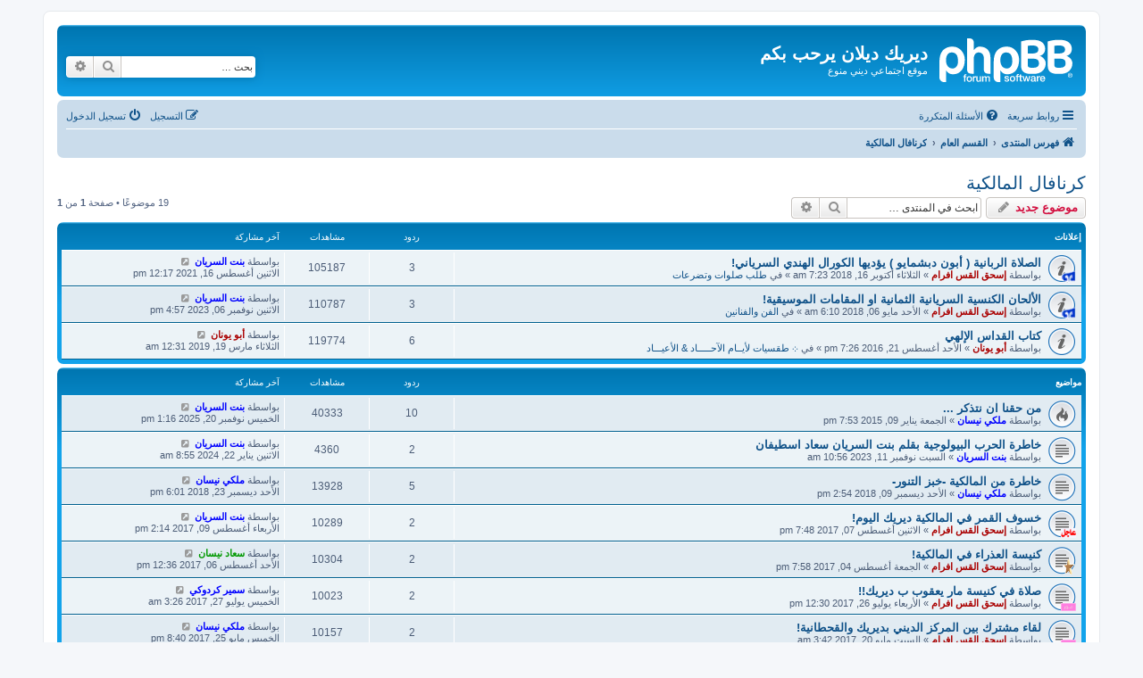

--- FILE ---
content_type: text/html; charset=UTF-8
request_url: https://www.malikyadilan.com/forum/viewforum.php?f=73&sid=b52f1ce1dda51c56d2a25af1d4adf01d
body_size: 93431
content:
<!DOCTYPE html>
<html dir="rtl" lang="ar">
<head>
<meta charset="utf-8" />
<meta http-equiv="X-UA-Compatible" content="IE=edge">
<meta name="viewport" content="width=device-width, initial-scale=1" />

<title>كرنافال المالكية - ديريك ديلان يرحب بكم</title>

	<link rel="alternate" type="application/atom+xml" title="التغذية - Feed - ديريك ديلان يرحب بكم" href="/forum/feed?sid=7d442e1e1bb562e8ba0d3f75e6eb0d66">	<link rel="alternate" type="application/atom+xml" title="التغذية - Feed - الأخبار - News" href="/forum/feed/news?sid=7d442e1e1bb562e8ba0d3f75e6eb0d66">	<link rel="alternate" type="application/atom+xml" title="التغذية - Feed - جميع المنتديات" href="/forum/feed/forums?sid=7d442e1e1bb562e8ba0d3f75e6eb0d66">	<link rel="alternate" type="application/atom+xml" title="التغذية - Feed - مواضيع جديدة" href="/forum/feed/topics?sid=7d442e1e1bb562e8ba0d3f75e6eb0d66">	<link rel="alternate" type="application/atom+xml" title="التغذية - Feed - مواضيع نشيطة" href="/forum/feed/topics_active?sid=7d442e1e1bb562e8ba0d3f75e6eb0d66">	<link rel="alternate" type="application/atom+xml" title="التغذية - Feed - منتدى - كرنافال المالكية" href="/forum/feed/forum/73?sid=7d442e1e1bb562e8ba0d3f75e6eb0d66">		
	<link rel="canonical" href="https://malikyadilan.com/forum/viewforum.php?f=73">

<!--
	phpBB style name: prosilver
	Based on style:   prosilver (this is the default phpBB3 style)
	Original author:  Tom Beddard ( http://www.subBlue.com/ )
	Modified by:
-->

<link href="./assets/css/font-awesome.min.css?assets_version=322" rel="stylesheet">
<link href="./styles/prosilver/theme/stylesheet.css?assets_version=322" rel="stylesheet">
<link href="./styles/prosilver/theme/ar/stylesheet.css?assets_version=322" rel="stylesheet">

	<link href="./styles/prosilver/theme/bidi.css?assets_version=322" rel="stylesheet">



<!--[if lte IE 9]>
	<link href="./styles/prosilver/theme/tweaks.css?assets_version=322" rel="stylesheet">
<![endif]-->


<link href="./ext/vse/abbc3/styles/all/theme/abbc3_common.min.css?assets_version=322" rel="stylesheet" media="screen">



</head>
<body id="phpbb" class="nojs notouch section-viewforum rtl ">


<div id="wrap" class="wrap">
	<a id="top" class="top-anchor" accesskey="t"></a>
	<div id="page-header">
		<div class="headerbar" role="banner">
					<div class="inner">

			<div id="site-description" class="site-description">
		<a id="logo" class="logo" href="./index.php?sid=7d442e1e1bb562e8ba0d3f75e6eb0d66" title="فهرس المنتدى">
					<span class="site_logo"></span>
				</a>
				<h1>ديريك ديلان يرحب بكم</h1>
				<p>موقع اجتماعي ديني منوع</p>
				<p class="skiplink"><a href="#start_here">تجاهل المحتويات</a></p>
			</div>

									<div id="search-box" class="search-box search-header" role="search">
				<form action="./search.php?sid=7d442e1e1bb562e8ba0d3f75e6eb0d66" method="get" id="search">
				<fieldset>
					<input name="keywords" id="keywords" type="search" maxlength="128" title="البحث عن الكلمات" class="inputbox search tiny" size="20" value="" placeholder="بحث …" />
					<button class="button button-search" type="submit" title="بحث">
						<i class="icon fa-search fa-fw" aria-hidden="true"></i><span class="sr-only">بحث</span>
					</button>
					<a href="./search.php?sid=7d442e1e1bb562e8ba0d3f75e6eb0d66" class="button button-search-end" title="بحث متقدم">
						<i class="icon fa-cog fa-fw" aria-hidden="true"></i><span class="sr-only">بحث متقدم</span>
					</a>
					<input type="hidden" name="sid" value="7d442e1e1bb562e8ba0d3f75e6eb0d66" />

				</fieldset>
				</form>
			</div>
						
			</div>
					</div>
				<div class="navbar" role="navigation">
	<div class="inner">

	<ul id="nav-main" class="nav-main linklist" role="menubar">

		<li id="quick-links" class="quick-links dropdown-container responsive-menu" data-skip-responsive="true">
			<a href="#" class="dropdown-trigger">
				<i class="icon fa-bars fa-fw" aria-hidden="true"></i><span>روابط سريعة</span>
			</a>
			<div class="dropdown">
				<div class="pointer"><div class="pointer-inner"></div></div>
				<ul class="dropdown-contents" role="menu">
					
											<li class="separator"></li>
																									<li>
								<a href="./search.php?search_id=unanswered&amp;sid=7d442e1e1bb562e8ba0d3f75e6eb0d66" role="menuitem">
									<i class="icon fa-file-o fa-fw icon-gray" aria-hidden="true"></i><span>مواضيع لم يُرد عليها</span>
								</a>
							</li>
							<li>
								<a href="./search.php?search_id=active_topics&amp;sid=7d442e1e1bb562e8ba0d3f75e6eb0d66" role="menuitem">
									<i class="icon fa-file-o fa-fw icon-blue" aria-hidden="true"></i><span>المواضيع النشطة</span>
								</a>
							</li>
							<li class="separator"></li>
							<li>
								<a href="./search.php?sid=7d442e1e1bb562e8ba0d3f75e6eb0d66" role="menuitem">
									<i class="icon fa-search fa-fw" aria-hidden="true"></i><span>بحث</span>
								</a>
							</li>
					
										<li class="separator"></li>

									</ul>
			</div>
		</li>

				<li data-skip-responsive="true">
			<a href="/forum/help/faq?sid=7d442e1e1bb562e8ba0d3f75e6eb0d66" rel="help" title="الأسئلة المتكررة" role="menuitem">
				<i class="icon fa-question-circle fa-fw" aria-hidden="true"></i><span>الأسئلة المتكررة</span>
			</a>
		</li>
						
			<li class="rightside"  data-skip-responsive="true">
			<a href="./ucp.php?mode=login&amp;redirect=viewforum.php%3Ff%3D73&amp;sid=7d442e1e1bb562e8ba0d3f75e6eb0d66" title="تسجيل الدخول" accesskey="x" role="menuitem">
				<i class="icon fa-power-off fa-fw" aria-hidden="true"></i><span>تسجيل الدخول</span>
			</a>
		</li>
					<li class="rightside" data-skip-responsive="true">
				<a href="./ucp.php?mode=register&amp;sid=7d442e1e1bb562e8ba0d3f75e6eb0d66" role="menuitem">
					<i class="icon fa-pencil-square-o  fa-fw" aria-hidden="true"></i><span>التسجيل</span>
				</a>
			</li>
						</ul>

	<ul id="nav-breadcrumbs" class="nav-breadcrumbs linklist navlinks" role="menubar">
				
		
		<li class="breadcrumbs" itemscope itemtype="https://schema.org/BreadcrumbList">

			
							<span class="crumb" itemtype="https://schema.org/ListItem" itemprop="itemListElement" itemscope><a itemprop="item" href="./index.php?sid=7d442e1e1bb562e8ba0d3f75e6eb0d66" accesskey="h" data-navbar-reference="index"><i class="icon fa-home fa-fw"></i><span itemprop="name">فهرس المنتدى</span></a><meta itemprop="position" content="1" /></span>

											
								<span class="crumb" itemtype="https://schema.org/ListItem" itemprop="itemListElement" itemscope data-forum-id="1"><a itemprop="item" href="./viewforum.php?f=1&amp;sid=7d442e1e1bb562e8ba0d3f75e6eb0d66"><span itemprop="name">القسم العام</span></a><meta itemprop="position" content="2" /></span>
															
								<span class="crumb" itemtype="https://schema.org/ListItem" itemprop="itemListElement" itemscope data-forum-id="73"><a itemprop="item" href="./viewforum.php?f=73&amp;sid=7d442e1e1bb562e8ba0d3f75e6eb0d66"><span itemprop="name">كرنافال المالكية</span></a><meta itemprop="position" content="3" /></span>
							
					</li>

		
					<li class="rightside responsive-search">
				<a href="./search.php?sid=7d442e1e1bb562e8ba0d3f75e6eb0d66" title="عرض خيارات البحث المتقدم" role="menuitem">
					<i class="icon fa-search fa-fw" aria-hidden="true"></i><span class="sr-only">بحث</span>
				</a>
			</li>
			</ul>

	</div>
</div>
	</div>

	
	<a id="start_here" class="anchor"></a>
	<div id="page-body" class="page-body" role="main">
		
		<h2 class="forum-title"><a href="./viewforum.php?f=73&amp;sid=7d442e1e1bb562e8ba0d3f75e6eb0d66">كرنافال المالكية</a></h2>



	<div class="action-bar bar-top">

				
		<a href="./posting.php?mode=post&amp;f=73&amp;sid=7d442e1e1bb562e8ba0d3f75e6eb0d66" class="button" title="إضافة موضوع جديد">
							<span>موضوع جديد</span> <i class="icon fa-pencil fa-fw" aria-hidden="true"></i>
					</a>
				
			<div class="search-box" role="search">
			<form method="get" id="forum-search" action="./search.php?sid=7d442e1e1bb562e8ba0d3f75e6eb0d66">
			<fieldset>
				<input class="inputbox search tiny" type="search" name="keywords" id="search_keywords" size="20" placeholder="ابحث في المنتدى …" />
				<button class="button button-search" type="submit" title="بحث">
					<i class="icon fa-search fa-fw" aria-hidden="true"></i><span class="sr-only">بحث</span>
				</button>
				<a href="./search.php?fid%5B%5D=73&amp;sid=7d442e1e1bb562e8ba0d3f75e6eb0d66" class="button button-search-end" title="بحث متقدم">
					<i class="icon fa-cog fa-fw" aria-hidden="true"></i><span class="sr-only">بحث متقدم</span>
				</a>
				<input type="hidden" name="fid[0]" value="73" />
<input type="hidden" name="sid" value="7d442e1e1bb562e8ba0d3f75e6eb0d66" />

			</fieldset>
			</form>
		</div>
	
	<div class="pagination">
				19 موضوعًا
					&bull; صفحة <strong>1</strong> من <strong>1</strong>
			</div>

	</div>




	
			<div class="forumbg announcement">
		<div class="inner">
		<ul class="topiclist">
			<li class="header">
				<dl class="row-item">
					<dt><div class="list-inner">إعلانات</div></dt>
					<dd class="posts">ردود</dd>
					<dd class="views">مشاهدات</dd>
					<dd class="lastpost"><span>آخر مشاركة</span></dd>
				</dl>
			</li>
		</ul>
		<ul class="topiclist topics">
	
				<li class="row bg1 global-announce">
						<dl class="row-item global_read">
				<dt style="background-image: url('./images/icons/misc/olafbeth.gif'); background-repeat: no-repeat;" title="لا يوجد مشاركات غير مقروءة">
										<div class="list-inner">
																		<a href="./viewtopic.php?t=26885&amp;sid=7d442e1e1bb562e8ba0d3f75e6eb0d66" class="topictitle">الصلاة الربانية ( أبون دبشمايو ) يؤديها الكورال الهندي السرياني!</a>																								<br />
						
												<div class="responsive-show" style="display: none;">
							آخر مشاركة بواسطة <a href="./memberlist.php?mode=viewprofile&amp;u=127&amp;sid=7d442e1e1bb562e8ba0d3f75e6eb0d66" style="color: #0000FF;" class="username-coloured">بنت السريان</a> &laquo; <a href="./viewtopic.php?p=80998&amp;sid=7d442e1e1bb562e8ba0d3f75e6eb0d66#p80998" title="اذهب إلى آخر مشاركة"><time datetime="2021-08-16T12:17:27+00:00">الاثنين أغسطس 16, 2021 12:17 pm</time></a>
							<br />مرسل في <a href="./viewforum.php?f=20&amp;sid=7d442e1e1bb562e8ba0d3f75e6eb0d66">طلب صلوات وتضرعات</a>						</div>
														<span class="responsive-show left-box" style="display: none;">ردود: <strong>3</strong></span>
													
						<div class="topic-poster responsive-hide left-box">
																												بواسطة <a href="./memberlist.php?mode=viewprofile&amp;u=55&amp;sid=7d442e1e1bb562e8ba0d3f75e6eb0d66" style="color: #AA0000;" class="username-coloured">إسحق القس افرام</a> &raquo; <time datetime="2018-10-16T07:23:45+00:00">الثلاثاء أكتوبر 16, 2018 7:23 am</time>
														 &raquo; في <a href="./viewforum.php?f=20&amp;sid=7d442e1e1bb562e8ba0d3f75e6eb0d66">طلب صلوات وتضرعات</a>						</div>

						
											</div>
				</dt>
				<dd class="posts">3 <dfn>ردود</dfn></dd>
				<dd class="views">105187 <dfn>مشاهدات</dfn></dd>
				<dd class="lastpost">
					<span><dfn>آخر مشاركة </dfn>بواسطة <a href="./memberlist.php?mode=viewprofile&amp;u=127&amp;sid=7d442e1e1bb562e8ba0d3f75e6eb0d66" style="color: #0000FF;" class="username-coloured">بنت السريان</a>													<a href="./viewtopic.php?p=80998&amp;sid=7d442e1e1bb562e8ba0d3f75e6eb0d66#p80998" title="اذهب إلى آخر مشاركة">
								<i class="icon fa-external-link-square fa-fw icon-lightgray icon-md" aria-hidden="true"></i><span class="sr-only"></span>
							</a>
												<br /><time datetime="2021-08-16T12:17:27+00:00">الاثنين أغسطس 16, 2021 12:17 pm</time>
					</span>
				</dd>
			</dl>
					</li>
		
	

	
	
				<li class="row bg2 global-announce">
						<dl class="row-item global_read">
				<dt style="background-image: url('./images/icons/misc/olafbeth.gif'); background-repeat: no-repeat;" title="لا يوجد مشاركات غير مقروءة">
										<div class="list-inner">
																		<a href="./viewtopic.php?t=25237&amp;sid=7d442e1e1bb562e8ba0d3f75e6eb0d66" class="topictitle">الألحان الكنسية السريانية الثمانية او المقامات الموسيقية!</a>																								<br />
						
												<div class="responsive-show" style="display: none;">
							آخر مشاركة بواسطة <a href="./memberlist.php?mode=viewprofile&amp;u=127&amp;sid=7d442e1e1bb562e8ba0d3f75e6eb0d66" style="color: #0000FF;" class="username-coloured">بنت السريان</a> &laquo; <a href="./viewtopic.php?p=97832&amp;sid=7d442e1e1bb562e8ba0d3f75e6eb0d66#p97832" title="اذهب إلى آخر مشاركة"><time datetime="2023-11-06T16:57:33+00:00">الاثنين نوفمبر 06, 2023 4:57 pm</time></a>
							<br />مرسل في <a href="./viewforum.php?f=53&amp;sid=7d442e1e1bb562e8ba0d3f75e6eb0d66">الفن والفنانين</a>						</div>
														<span class="responsive-show left-box" style="display: none;">ردود: <strong>3</strong></span>
													
						<div class="topic-poster responsive-hide left-box">
																												بواسطة <a href="./memberlist.php?mode=viewprofile&amp;u=55&amp;sid=7d442e1e1bb562e8ba0d3f75e6eb0d66" style="color: #AA0000;" class="username-coloured">إسحق القس افرام</a> &raquo; <time datetime="2018-05-06T06:10:32+00:00">الأحد مايو 06, 2018 6:10 am</time>
														 &raquo; في <a href="./viewforum.php?f=53&amp;sid=7d442e1e1bb562e8ba0d3f75e6eb0d66">الفن والفنانين</a>						</div>

						
											</div>
				</dt>
				<dd class="posts">3 <dfn>ردود</dfn></dd>
				<dd class="views">110787 <dfn>مشاهدات</dfn></dd>
				<dd class="lastpost">
					<span><dfn>آخر مشاركة </dfn>بواسطة <a href="./memberlist.php?mode=viewprofile&amp;u=127&amp;sid=7d442e1e1bb562e8ba0d3f75e6eb0d66" style="color: #0000FF;" class="username-coloured">بنت السريان</a>													<a href="./viewtopic.php?p=97832&amp;sid=7d442e1e1bb562e8ba0d3f75e6eb0d66#p97832" title="اذهب إلى آخر مشاركة">
								<i class="icon fa-external-link-square fa-fw icon-lightgray icon-md" aria-hidden="true"></i><span class="sr-only"></span>
							</a>
												<br /><time datetime="2023-11-06T16:57:33+00:00">الاثنين نوفمبر 06, 2023 4:57 pm</time>
					</span>
				</dd>
			</dl>
					</li>
		
	

	
	
				<li class="row bg1 global-announce">
						<dl class="row-item global_read">
				<dt title="لا يوجد مشاركات غير مقروءة">
										<div class="list-inner">
																		<a href="./viewtopic.php?t=18372&amp;sid=7d442e1e1bb562e8ba0d3f75e6eb0d66" class="topictitle">كتاب القداس الإلهي</a>																								<br />
						
												<div class="responsive-show" style="display: none;">
							آخر مشاركة بواسطة <a href="./memberlist.php?mode=viewprofile&amp;u=54&amp;sid=7d442e1e1bb562e8ba0d3f75e6eb0d66" style="color: #AA0000;" class="username-coloured">أبو يونان</a> &laquo; <a href="./viewtopic.php?p=65084&amp;sid=7d442e1e1bb562e8ba0d3f75e6eb0d66#p65084" title="اذهب إلى آخر مشاركة"><time datetime="2019-03-19T00:31:41+00:00">الثلاثاء مارس 19, 2019 12:31 am</time></a>
							<br />مرسل في <a href="./viewforum.php?f=85&amp;sid=7d442e1e1bb562e8ba0d3f75e6eb0d66">܀ طقسيات لأيــام الآحـــــاد &amp; الأعيـــاد</a>						</div>
														<span class="responsive-show left-box" style="display: none;">ردود: <strong>6</strong></span>
													
						<div class="topic-poster responsive-hide left-box">
																												بواسطة <a href="./memberlist.php?mode=viewprofile&amp;u=54&amp;sid=7d442e1e1bb562e8ba0d3f75e6eb0d66" style="color: #AA0000;" class="username-coloured">أبو يونان</a> &raquo; <time datetime="2016-08-21T19:26:55+00:00">الأحد أغسطس 21, 2016 7:26 pm</time>
														 &raquo; في <a href="./viewforum.php?f=85&amp;sid=7d442e1e1bb562e8ba0d3f75e6eb0d66">܀ طقسيات لأيــام الآحـــــاد &amp; الأعيـــاد</a>						</div>

						
											</div>
				</dt>
				<dd class="posts">6 <dfn>ردود</dfn></dd>
				<dd class="views">119774 <dfn>مشاهدات</dfn></dd>
				<dd class="lastpost">
					<span><dfn>آخر مشاركة </dfn>بواسطة <a href="./memberlist.php?mode=viewprofile&amp;u=54&amp;sid=7d442e1e1bb562e8ba0d3f75e6eb0d66" style="color: #AA0000;" class="username-coloured">أبو يونان</a>													<a href="./viewtopic.php?p=65084&amp;sid=7d442e1e1bb562e8ba0d3f75e6eb0d66#p65084" title="اذهب إلى آخر مشاركة">
								<i class="icon fa-external-link-square fa-fw icon-lightgray icon-md" aria-hidden="true"></i><span class="sr-only"></span>
							</a>
												<br /><time datetime="2019-03-19T00:31:41+00:00">الثلاثاء مارس 19, 2019 12:31 am</time>
					</span>
				</dd>
			</dl>
					</li>
		
	

			</ul>
		</div>
	</div>
	
			<div class="forumbg">
		<div class="inner">
		<ul class="topiclist">
			<li class="header">
				<dl class="row-item">
					<dt><div class="list-inner">مواضيع</div></dt>
					<dd class="posts">ردود</dd>
					<dd class="views">مشاهدات</dd>
					<dd class="lastpost"><span>آخر مشاركة</span></dd>
				</dl>
			</li>
		</ul>
		<ul class="topiclist topics">
	
				<li class="row bg2">
						<dl class="row-item topic_read_hot">
				<dt title="لا يوجد مشاركات غير مقروءة">
										<div class="list-inner">
																		<a href="./viewtopic.php?t=11436&amp;sid=7d442e1e1bb562e8ba0d3f75e6eb0d66" class="topictitle">من حقنا ان نتذكر ...</a>																								<br />
						
												<div class="responsive-show" style="display: none;">
							آخر مشاركة بواسطة <a href="./memberlist.php?mode=viewprofile&amp;u=127&amp;sid=7d442e1e1bb562e8ba0d3f75e6eb0d66" style="color: #0000FF;" class="username-coloured">بنت السريان</a> &laquo; <a href="./viewtopic.php?p=114921&amp;sid=7d442e1e1bb562e8ba0d3f75e6eb0d66#p114921" title="اذهب إلى آخر مشاركة"><time datetime="2025-11-20T13:16:17+00:00">الخميس نوفمبر 20, 2025 1:16 pm</time></a>
													</div>
														<span class="responsive-show left-box" style="display: none;">ردود: <strong>10</strong></span>
													
						<div class="topic-poster responsive-hide left-box">
																												بواسطة <a href="./memberlist.php?mode=viewprofile&amp;u=533&amp;sid=7d442e1e1bb562e8ba0d3f75e6eb0d66" style="color: #0000FF;" class="username-coloured">ملكي نيسان</a> &raquo; <time datetime="2015-01-09T19:53:28+00:00">الجمعة يناير 09, 2015 7:53 pm</time>
																				</div>

						
											</div>
				</dt>
				<dd class="posts">10 <dfn>ردود</dfn></dd>
				<dd class="views">40333 <dfn>مشاهدات</dfn></dd>
				<dd class="lastpost">
					<span><dfn>آخر مشاركة </dfn>بواسطة <a href="./memberlist.php?mode=viewprofile&amp;u=127&amp;sid=7d442e1e1bb562e8ba0d3f75e6eb0d66" style="color: #0000FF;" class="username-coloured">بنت السريان</a>													<a href="./viewtopic.php?p=114921&amp;sid=7d442e1e1bb562e8ba0d3f75e6eb0d66#p114921" title="اذهب إلى آخر مشاركة">
								<i class="icon fa-external-link-square fa-fw icon-lightgray icon-md" aria-hidden="true"></i><span class="sr-only"></span>
							</a>
												<br /><time datetime="2025-11-20T13:16:17+00:00">الخميس نوفمبر 20, 2025 1:16 pm</time>
					</span>
				</dd>
			</dl>
					</li>
		
	

	
	
				<li class="row bg1">
						<dl class="row-item topic_read">
				<dt title="لا يوجد مشاركات غير مقروءة">
										<div class="list-inner">
																		<a href="./viewtopic.php?t=52070&amp;sid=7d442e1e1bb562e8ba0d3f75e6eb0d66" class="topictitle">خاطرة الحرب البيولوجية بقلم بنت السريان سعاد اسطيفان</a>																								<br />
						
												<div class="responsive-show" style="display: none;">
							آخر مشاركة بواسطة <a href="./memberlist.php?mode=viewprofile&amp;u=127&amp;sid=7d442e1e1bb562e8ba0d3f75e6eb0d66" style="color: #0000FF;" class="username-coloured">بنت السريان</a> &laquo; <a href="./viewtopic.php?p=100394&amp;sid=7d442e1e1bb562e8ba0d3f75e6eb0d66#p100394" title="اذهب إلى آخر مشاركة"><time datetime="2024-01-22T08:55:38+00:00">الاثنين يناير 22, 2024 8:55 am</time></a>
													</div>
														<span class="responsive-show left-box" style="display: none;">ردود: <strong>2</strong></span>
													
						<div class="topic-poster responsive-hide left-box">
																												بواسطة <a href="./memberlist.php?mode=viewprofile&amp;u=127&amp;sid=7d442e1e1bb562e8ba0d3f75e6eb0d66" style="color: #0000FF;" class="username-coloured">بنت السريان</a> &raquo; <time datetime="2023-11-11T10:56:08+00:00">السبت نوفمبر 11, 2023 10:56 am</time>
																				</div>

						
											</div>
				</dt>
				<dd class="posts">2 <dfn>ردود</dfn></dd>
				<dd class="views">4360 <dfn>مشاهدات</dfn></dd>
				<dd class="lastpost">
					<span><dfn>آخر مشاركة </dfn>بواسطة <a href="./memberlist.php?mode=viewprofile&amp;u=127&amp;sid=7d442e1e1bb562e8ba0d3f75e6eb0d66" style="color: #0000FF;" class="username-coloured">بنت السريان</a>													<a href="./viewtopic.php?p=100394&amp;sid=7d442e1e1bb562e8ba0d3f75e6eb0d66#p100394" title="اذهب إلى آخر مشاركة">
								<i class="icon fa-external-link-square fa-fw icon-lightgray icon-md" aria-hidden="true"></i><span class="sr-only"></span>
							</a>
												<br /><time datetime="2024-01-22T08:55:38+00:00">الاثنين يناير 22, 2024 8:55 am</time>
					</span>
				</dd>
			</dl>
					</li>
		
	

	
	
				<li class="row bg2">
						<dl class="row-item topic_read">
				<dt title="لا يوجد مشاركات غير مقروءة">
										<div class="list-inner">
																		<a href="./viewtopic.php?t=27451&amp;sid=7d442e1e1bb562e8ba0d3f75e6eb0d66" class="topictitle">خاطرة من المالكية -خبز التنور-</a>																								<br />
						
												<div class="responsive-show" style="display: none;">
							آخر مشاركة بواسطة <a href="./memberlist.php?mode=viewprofile&amp;u=533&amp;sid=7d442e1e1bb562e8ba0d3f75e6eb0d66" style="color: #0000FF;" class="username-coloured">ملكي نيسان</a> &laquo; <a href="./viewtopic.php?p=63795&amp;sid=7d442e1e1bb562e8ba0d3f75e6eb0d66#p63795" title="اذهب إلى آخر مشاركة"><time datetime="2018-12-23T18:01:49+00:00">الأحد ديسمبر 23, 2018 6:01 pm</time></a>
													</div>
														<span class="responsive-show left-box" style="display: none;">ردود: <strong>5</strong></span>
													
						<div class="topic-poster responsive-hide left-box">
																												بواسطة <a href="./memberlist.php?mode=viewprofile&amp;u=533&amp;sid=7d442e1e1bb562e8ba0d3f75e6eb0d66" style="color: #0000FF;" class="username-coloured">ملكي نيسان</a> &raquo; <time datetime="2018-12-09T14:54:34+00:00">الأحد ديسمبر 09, 2018 2:54 pm</time>
																				</div>

						
											</div>
				</dt>
				<dd class="posts">5 <dfn>ردود</dfn></dd>
				<dd class="views">13928 <dfn>مشاهدات</dfn></dd>
				<dd class="lastpost">
					<span><dfn>آخر مشاركة </dfn>بواسطة <a href="./memberlist.php?mode=viewprofile&amp;u=533&amp;sid=7d442e1e1bb562e8ba0d3f75e6eb0d66" style="color: #0000FF;" class="username-coloured">ملكي نيسان</a>													<a href="./viewtopic.php?p=63795&amp;sid=7d442e1e1bb562e8ba0d3f75e6eb0d66#p63795" title="اذهب إلى آخر مشاركة">
								<i class="icon fa-external-link-square fa-fw icon-lightgray icon-md" aria-hidden="true"></i><span class="sr-only"></span>
							</a>
												<br /><time datetime="2018-12-23T18:01:49+00:00">الأحد ديسمبر 23, 2018 6:01 pm</time>
					</span>
				</dd>
			</dl>
					</li>
		
	

	
	
				<li class="row bg1">
						<dl class="row-item topic_read">
				<dt style="background-image: url('./images/icons/misc/icon46.gif'); background-repeat: no-repeat;" title="لا يوجد مشاركات غير مقروءة">
										<div class="list-inner">
																		<a href="./viewtopic.php?t=22435&amp;sid=7d442e1e1bb562e8ba0d3f75e6eb0d66" class="topictitle">خسوف القمر في المالكية ديريك اليوم!</a>																								<br />
						
												<div class="responsive-show" style="display: none;">
							آخر مشاركة بواسطة <a href="./memberlist.php?mode=viewprofile&amp;u=127&amp;sid=7d442e1e1bb562e8ba0d3f75e6eb0d66" style="color: #0000FF;" class="username-coloured">بنت السريان</a> &laquo; <a href="./viewtopic.php?p=55224&amp;sid=7d442e1e1bb562e8ba0d3f75e6eb0d66#p55224" title="اذهب إلى آخر مشاركة"><time datetime="2017-08-09T14:14:12+00:00">الأربعاء أغسطس 09, 2017 2:14 pm</time></a>
													</div>
														<span class="responsive-show left-box" style="display: none;">ردود: <strong>2</strong></span>
													
						<div class="topic-poster responsive-hide left-box">
																												بواسطة <a href="./memberlist.php?mode=viewprofile&amp;u=55&amp;sid=7d442e1e1bb562e8ba0d3f75e6eb0d66" style="color: #AA0000;" class="username-coloured">إسحق القس افرام</a> &raquo; <time datetime="2017-08-07T19:48:24+00:00">الاثنين أغسطس 07, 2017 7:48 pm</time>
																				</div>

						
											</div>
				</dt>
				<dd class="posts">2 <dfn>ردود</dfn></dd>
				<dd class="views">10289 <dfn>مشاهدات</dfn></dd>
				<dd class="lastpost">
					<span><dfn>آخر مشاركة </dfn>بواسطة <a href="./memberlist.php?mode=viewprofile&amp;u=127&amp;sid=7d442e1e1bb562e8ba0d3f75e6eb0d66" style="color: #0000FF;" class="username-coloured">بنت السريان</a>													<a href="./viewtopic.php?p=55224&amp;sid=7d442e1e1bb562e8ba0d3f75e6eb0d66#p55224" title="اذهب إلى آخر مشاركة">
								<i class="icon fa-external-link-square fa-fw icon-lightgray icon-md" aria-hidden="true"></i><span class="sr-only"></span>
							</a>
												<br /><time datetime="2017-08-09T14:14:12+00:00">الأربعاء أغسطس 09, 2017 2:14 pm</time>
					</span>
				</dd>
			</dl>
					</li>
		
	

	
	
				<li class="row bg2">
						<dl class="row-item topic_read">
				<dt style="background-image: url('./images/icons/misc/star1.gif'); background-repeat: no-repeat;" title="لا يوجد مشاركات غير مقروءة">
										<div class="list-inner">
																		<a href="./viewtopic.php?t=22402&amp;sid=7d442e1e1bb562e8ba0d3f75e6eb0d66" class="topictitle">كنيسة العذراء في المالكية!</a>																								<br />
						
												<div class="responsive-show" style="display: none;">
							آخر مشاركة بواسطة <a href="./memberlist.php?mode=viewprofile&amp;u=226&amp;sid=7d442e1e1bb562e8ba0d3f75e6eb0d66" style="color: #009900;" class="username-coloured">سعاد نيسان</a> &laquo; <a href="./viewtopic.php?p=55123&amp;sid=7d442e1e1bb562e8ba0d3f75e6eb0d66#p55123" title="اذهب إلى آخر مشاركة"><time datetime="2017-08-06T12:36:16+00:00">الأحد أغسطس 06, 2017 12:36 pm</time></a>
													</div>
														<span class="responsive-show left-box" style="display: none;">ردود: <strong>2</strong></span>
													
						<div class="topic-poster responsive-hide left-box">
																												بواسطة <a href="./memberlist.php?mode=viewprofile&amp;u=55&amp;sid=7d442e1e1bb562e8ba0d3f75e6eb0d66" style="color: #AA0000;" class="username-coloured">إسحق القس افرام</a> &raquo; <time datetime="2017-08-04T19:58:42+00:00">الجمعة أغسطس 04, 2017 7:58 pm</time>
																				</div>

						
											</div>
				</dt>
				<dd class="posts">2 <dfn>ردود</dfn></dd>
				<dd class="views">10304 <dfn>مشاهدات</dfn></dd>
				<dd class="lastpost">
					<span><dfn>آخر مشاركة </dfn>بواسطة <a href="./memberlist.php?mode=viewprofile&amp;u=226&amp;sid=7d442e1e1bb562e8ba0d3f75e6eb0d66" style="color: #009900;" class="username-coloured">سعاد نيسان</a>													<a href="./viewtopic.php?p=55123&amp;sid=7d442e1e1bb562e8ba0d3f75e6eb0d66#p55123" title="اذهب إلى آخر مشاركة">
								<i class="icon fa-external-link-square fa-fw icon-lightgray icon-md" aria-hidden="true"></i><span class="sr-only"></span>
							</a>
												<br /><time datetime="2017-08-06T12:36:16+00:00">الأحد أغسطس 06, 2017 12:36 pm</time>
					</span>
				</dd>
			</dl>
					</li>
		
	

	
	
				<li class="row bg1">
						<dl class="row-item topic_read">
				<dt style="background-image: url('./images/icons/misc/icon39.gif'); background-repeat: no-repeat;" title="لا يوجد مشاركات غير مقروءة">
										<div class="list-inner">
																		<a href="./viewtopic.php?t=22309&amp;sid=7d442e1e1bb562e8ba0d3f75e6eb0d66" class="topictitle">صلاة في كنيسة مار يعقوب ب ديريك!!</a>																								<br />
						
												<div class="responsive-show" style="display: none;">
							آخر مشاركة بواسطة <a href="./memberlist.php?mode=viewprofile&amp;u=747&amp;sid=7d442e1e1bb562e8ba0d3f75e6eb0d66" style="color: #0000FF;" class="username-coloured">سمير كردوكي</a> &laquo; <a href="./viewtopic.php?p=54838&amp;sid=7d442e1e1bb562e8ba0d3f75e6eb0d66#p54838" title="اذهب إلى آخر مشاركة"><time datetime="2017-07-27T03:26:31+00:00">الخميس يوليو 27, 2017 3:26 am</time></a>
													</div>
														<span class="responsive-show left-box" style="display: none;">ردود: <strong>2</strong></span>
													
						<div class="topic-poster responsive-hide left-box">
																												بواسطة <a href="./memberlist.php?mode=viewprofile&amp;u=55&amp;sid=7d442e1e1bb562e8ba0d3f75e6eb0d66" style="color: #AA0000;" class="username-coloured">إسحق القس افرام</a> &raquo; <time datetime="2017-07-26T12:30:14+00:00">الأربعاء يوليو 26, 2017 12:30 pm</time>
																				</div>

						
											</div>
				</dt>
				<dd class="posts">2 <dfn>ردود</dfn></dd>
				<dd class="views">10023 <dfn>مشاهدات</dfn></dd>
				<dd class="lastpost">
					<span><dfn>آخر مشاركة </dfn>بواسطة <a href="./memberlist.php?mode=viewprofile&amp;u=747&amp;sid=7d442e1e1bb562e8ba0d3f75e6eb0d66" style="color: #0000FF;" class="username-coloured">سمير كردوكي</a>													<a href="./viewtopic.php?p=54838&amp;sid=7d442e1e1bb562e8ba0d3f75e6eb0d66#p54838" title="اذهب إلى آخر مشاركة">
								<i class="icon fa-external-link-square fa-fw icon-lightgray icon-md" aria-hidden="true"></i><span class="sr-only"></span>
							</a>
												<br /><time datetime="2017-07-27T03:26:31+00:00">الخميس يوليو 27, 2017 3:26 am</time>
					</span>
				</dd>
			</dl>
					</li>
		
	

	
	
				<li class="row bg2">
						<dl class="row-item topic_read">
				<dt style="background-image: url('./images/icons/misc/icon39.gif'); background-repeat: no-repeat;" title="لا يوجد مشاركات غير مقروءة">
										<div class="list-inner">
																		<a href="./viewtopic.php?t=21539&amp;sid=7d442e1e1bb562e8ba0d3f75e6eb0d66" class="topictitle">لقاء مشترك بين المركز الديني بديريك والقحطانية!</a>																								<br />
						
												<div class="responsive-show" style="display: none;">
							آخر مشاركة بواسطة <a href="./memberlist.php?mode=viewprofile&amp;u=533&amp;sid=7d442e1e1bb562e8ba0d3f75e6eb0d66" style="color: #0000FF;" class="username-coloured">ملكي نيسان</a> &laquo; <a href="./viewtopic.php?p=53152&amp;sid=7d442e1e1bb562e8ba0d3f75e6eb0d66#p53152" title="اذهب إلى آخر مشاركة"><time datetime="2017-05-25T20:40:52+00:00">الخميس مايو 25, 2017 8:40 pm</time></a>
													</div>
														<span class="responsive-show left-box" style="display: none;">ردود: <strong>2</strong></span>
													
						<div class="topic-poster responsive-hide left-box">
																												بواسطة <a href="./memberlist.php?mode=viewprofile&amp;u=55&amp;sid=7d442e1e1bb562e8ba0d3f75e6eb0d66" style="color: #AA0000;" class="username-coloured">إسحق القس افرام</a> &raquo; <time datetime="2017-05-20T03:42:14+00:00">السبت مايو 20, 2017 3:42 am</time>
																				</div>

						
											</div>
				</dt>
				<dd class="posts">2 <dfn>ردود</dfn></dd>
				<dd class="views">10157 <dfn>مشاهدات</dfn></dd>
				<dd class="lastpost">
					<span><dfn>آخر مشاركة </dfn>بواسطة <a href="./memberlist.php?mode=viewprofile&amp;u=533&amp;sid=7d442e1e1bb562e8ba0d3f75e6eb0d66" style="color: #0000FF;" class="username-coloured">ملكي نيسان</a>													<a href="./viewtopic.php?p=53152&amp;sid=7d442e1e1bb562e8ba0d3f75e6eb0d66#p53152" title="اذهب إلى آخر مشاركة">
								<i class="icon fa-external-link-square fa-fw icon-lightgray icon-md" aria-hidden="true"></i><span class="sr-only"></span>
							</a>
												<br /><time datetime="2017-05-25T20:40:52+00:00">الخميس مايو 25, 2017 8:40 pm</time>
					</span>
				</dd>
			</dl>
					</li>
		
	

	
	
				<li class="row bg1">
						<dl class="row-item topic_read">
				<dt title="لا يوجد مشاركات غير مقروءة">
										<div class="list-inner">
																		<a href="./viewtopic.php?t=21489&amp;sid=7d442e1e1bb562e8ba0d3f75e6eb0d66" class="topictitle">صور من الاحتفال بعيد العذراء مريم بره بيتا ديريك!</a>																								<br />
						
												<div class="responsive-show" style="display: none;">
							آخر مشاركة بواسطة <a href="./memberlist.php?mode=viewprofile&amp;u=226&amp;sid=7d442e1e1bb562e8ba0d3f75e6eb0d66" style="color: #009900;" class="username-coloured">سعاد نيسان</a> &laquo; <a href="./viewtopic.php?p=52857&amp;sid=7d442e1e1bb562e8ba0d3f75e6eb0d66#p52857" title="اذهب إلى آخر مشاركة"><time datetime="2017-05-16T11:30:42+00:00">الثلاثاء مايو 16, 2017 11:30 am</time></a>
													</div>
														<span class="responsive-show left-box" style="display: none;">ردود: <strong>1</strong></span>
													
						<div class="topic-poster responsive-hide left-box">
																												بواسطة <a href="./memberlist.php?mode=viewprofile&amp;u=55&amp;sid=7d442e1e1bb562e8ba0d3f75e6eb0d66" style="color: #AA0000;" class="username-coloured">إسحق القس افرام</a> &raquo; <time datetime="2017-05-16T04:16:05+00:00">الثلاثاء مايو 16, 2017 4:16 am</time>
																				</div>

						
											</div>
				</dt>
				<dd class="posts">1 <dfn>ردود</dfn></dd>
				<dd class="views">9562 <dfn>مشاهدات</dfn></dd>
				<dd class="lastpost">
					<span><dfn>آخر مشاركة </dfn>بواسطة <a href="./memberlist.php?mode=viewprofile&amp;u=226&amp;sid=7d442e1e1bb562e8ba0d3f75e6eb0d66" style="color: #009900;" class="username-coloured">سعاد نيسان</a>													<a href="./viewtopic.php?p=52857&amp;sid=7d442e1e1bb562e8ba0d3f75e6eb0d66#p52857" title="اذهب إلى آخر مشاركة">
								<i class="icon fa-external-link-square fa-fw icon-lightgray icon-md" aria-hidden="true"></i><span class="sr-only"></span>
							</a>
												<br /><time datetime="2017-05-16T11:30:42+00:00">الثلاثاء مايو 16, 2017 11:30 am</time>
					</span>
				</dd>
			</dl>
					</li>
		
	

	
	
				<li class="row bg2">
						<dl class="row-item topic_read">
				<dt style="background-image: url('./images/icons/misc/icon32.gif'); background-repeat: no-repeat;" title="لا يوجد مشاركات غير مقروءة">
										<div class="list-inner">
																		<a href="./viewtopic.php?t=18920&amp;sid=7d442e1e1bb562e8ba0d3f75e6eb0d66" class="topictitle">صور من ديريك الحبيبة!</a>																								<br />
						
												<div class="responsive-show" style="display: none;">
							آخر مشاركة بواسطة <a href="./memberlist.php?mode=viewprofile&amp;u=109&amp;sid=7d442e1e1bb562e8ba0d3f75e6eb0d66" style="color: #0000FF;" class="username-coloured">توماس ابو ماريا</a> &laquo; <a href="./viewtopic.php?p=46656&amp;sid=7d442e1e1bb562e8ba0d3f75e6eb0d66#p46656" title="اذهب إلى آخر مشاركة"><time datetime="2016-10-07T19:24:46+00:00">الجمعة أكتوبر 07, 2016 7:24 pm</time></a>
													</div>
														<span class="responsive-show left-box" style="display: none;">ردود: <strong>2</strong></span>
													
						<div class="topic-poster responsive-hide left-box">
																												بواسطة <a href="./memberlist.php?mode=viewprofile&amp;u=55&amp;sid=7d442e1e1bb562e8ba0d3f75e6eb0d66" style="color: #AA0000;" class="username-coloured">إسحق القس افرام</a> &raquo; <time datetime="2016-10-07T19:00:19+00:00">الجمعة أكتوبر 07, 2016 7:00 pm</time>
																				</div>

						
											</div>
				</dt>
				<dd class="posts">2 <dfn>ردود</dfn></dd>
				<dd class="views">10606 <dfn>مشاهدات</dfn></dd>
				<dd class="lastpost">
					<span><dfn>آخر مشاركة </dfn>بواسطة <a href="./memberlist.php?mode=viewprofile&amp;u=109&amp;sid=7d442e1e1bb562e8ba0d3f75e6eb0d66" style="color: #0000FF;" class="username-coloured">توماس ابو ماريا</a>													<a href="./viewtopic.php?p=46656&amp;sid=7d442e1e1bb562e8ba0d3f75e6eb0d66#p46656" title="اذهب إلى آخر مشاركة">
								<i class="icon fa-external-link-square fa-fw icon-lightgray icon-md" aria-hidden="true"></i><span class="sr-only"></span>
							</a>
												<br /><time datetime="2016-10-07T19:24:46+00:00">الجمعة أكتوبر 07, 2016 7:24 pm</time>
					</span>
				</dd>
			</dl>
					</li>
		
	

	
	
				<li class="row bg1">
						<dl class="row-item topic_read">
				<dt title="لا يوجد مشاركات غير مقروءة">
										<div class="list-inner">
																		<a href="./viewtopic.php?t=9224&amp;sid=7d442e1e1bb562e8ba0d3f75e6eb0d66" class="topictitle">قنينة الغاز</a>																								<br />
						
												<div class="responsive-show" style="display: none;">
							آخر مشاركة بواسطة <a href="./memberlist.php?mode=viewprofile&amp;u=533&amp;sid=7d442e1e1bb562e8ba0d3f75e6eb0d66" style="color: #0000FF;" class="username-coloured">ملكي نيسان</a> &laquo; <a href="./viewtopic.php?p=34149&amp;sid=7d442e1e1bb562e8ba0d3f75e6eb0d66#p34149" title="اذهب إلى آخر مشاركة"><time datetime="2015-05-01T21:00:00+00:00">الجمعة مايو 01, 2015 9:00 pm</time></a>
													</div>
														<span class="responsive-show left-box" style="display: none;">ردود: <strong>5</strong></span>
													
						<div class="topic-poster responsive-hide left-box">
																												بواسطة <a href="./memberlist.php?mode=viewprofile&amp;u=533&amp;sid=7d442e1e1bb562e8ba0d3f75e6eb0d66" style="color: #0000FF;" class="username-coloured">ملكي نيسان</a> &raquo; <time datetime="2014-07-04T12:20:28+00:00">الجمعة يوليو 04, 2014 12:20 pm</time>
																				</div>

						
											</div>
				</dt>
				<dd class="posts">5 <dfn>ردود</dfn></dd>
				<dd class="views">13039 <dfn>مشاهدات</dfn></dd>
				<dd class="lastpost">
					<span><dfn>آخر مشاركة </dfn>بواسطة <a href="./memberlist.php?mode=viewprofile&amp;u=533&amp;sid=7d442e1e1bb562e8ba0d3f75e6eb0d66" style="color: #0000FF;" class="username-coloured">ملكي نيسان</a>													<a href="./viewtopic.php?p=34149&amp;sid=7d442e1e1bb562e8ba0d3f75e6eb0d66#p34149" title="اذهب إلى آخر مشاركة">
								<i class="icon fa-external-link-square fa-fw icon-lightgray icon-md" aria-hidden="true"></i><span class="sr-only"></span>
							</a>
												<br /><time datetime="2015-05-01T21:00:00+00:00">الجمعة مايو 01, 2015 9:00 pm</time>
					</span>
				</dd>
			</dl>
					</li>
		
	

	
	
				<li class="row bg2">
						<dl class="row-item topic_read">
				<dt style="background-image: url('./images/icons/misc/iconyoutube.gif'); background-repeat: no-repeat;" title="لا يوجد مشاركات غير مقروءة">
										<div class="list-inner">
																		<a href="./viewtopic.php?t=8697&amp;sid=7d442e1e1bb562e8ba0d3f75e6eb0d66" class="topictitle">أغنية هاي هاي ديريك للفنان طارق مراد!</a>																								<br />
						
												<div class="responsive-show" style="display: none;">
							آخر مشاركة بواسطة <a href="./memberlist.php?mode=viewprofile&amp;u=55&amp;sid=7d442e1e1bb562e8ba0d3f75e6eb0d66" style="color: #AA0000;" class="username-coloured">إسحق القس افرام</a> &laquo; <a href="./viewtopic.php?p=24322&amp;sid=7d442e1e1bb562e8ba0d3f75e6eb0d66#p24322" title="اذهب إلى آخر مشاركة"><time datetime="2014-05-19T14:59:59+00:00">الاثنين مايو 19, 2014 2:59 pm</time></a>
													</div>
													
						<div class="topic-poster responsive-hide left-box">
																												بواسطة <a href="./memberlist.php?mode=viewprofile&amp;u=55&amp;sid=7d442e1e1bb562e8ba0d3f75e6eb0d66" style="color: #AA0000;" class="username-coloured">إسحق القس افرام</a> &raquo; <time datetime="2014-05-19T14:59:59+00:00">الاثنين مايو 19, 2014 2:59 pm</time>
																				</div>

						
											</div>
				</dt>
				<dd class="posts">0 <dfn>ردود</dfn></dd>
				<dd class="views">10352 <dfn>مشاهدات</dfn></dd>
				<dd class="lastpost">
					<span><dfn>آخر مشاركة </dfn>بواسطة <a href="./memberlist.php?mode=viewprofile&amp;u=55&amp;sid=7d442e1e1bb562e8ba0d3f75e6eb0d66" style="color: #AA0000;" class="username-coloured">إسحق القس افرام</a>													<a href="./viewtopic.php?p=24322&amp;sid=7d442e1e1bb562e8ba0d3f75e6eb0d66#p24322" title="اذهب إلى آخر مشاركة">
								<i class="icon fa-external-link-square fa-fw icon-lightgray icon-md" aria-hidden="true"></i><span class="sr-only"></span>
							</a>
												<br /><time datetime="2014-05-19T14:59:59+00:00">الاثنين مايو 19, 2014 2:59 pm</time>
					</span>
				</dd>
			</dl>
					</li>
		
	

	
	
				<li class="row bg1">
						<dl class="row-item topic_read">
				<dt title="لا يوجد مشاركات غير مقروءة">
										<div class="list-inner">
																		<a href="./viewtopic.php?t=8263&amp;sid=7d442e1e1bb562e8ba0d3f75e6eb0d66" class="topictitle">المياه في المالكية</a>																								<br />
						
												<div class="responsive-show" style="display: none;">
							آخر مشاركة بواسطة <a href="./memberlist.php?mode=viewprofile&amp;u=533&amp;sid=7d442e1e1bb562e8ba0d3f75e6eb0d66" style="color: #0000FF;" class="username-coloured">ملكي نيسان</a> &laquo; <a href="./viewtopic.php?p=23687&amp;sid=7d442e1e1bb562e8ba0d3f75e6eb0d66#p23687" title="اذهب إلى آخر مشاركة"><time datetime="2014-04-30T15:10:56+00:00">الأربعاء إبريل 30, 2014 3:10 pm</time></a>
													</div>
														<span class="responsive-show left-box" style="display: none;">ردود: <strong>2</strong></span>
													
						<div class="topic-poster responsive-hide left-box">
																												بواسطة <a href="./memberlist.php?mode=viewprofile&amp;u=533&amp;sid=7d442e1e1bb562e8ba0d3f75e6eb0d66" style="color: #0000FF;" class="username-coloured">ملكي نيسان</a> &raquo; <time datetime="2014-04-13T12:29:07+00:00">الأحد إبريل 13, 2014 12:29 pm</time>
																				</div>

						
											</div>
				</dt>
				<dd class="posts">2 <dfn>ردود</dfn></dd>
				<dd class="views">11609 <dfn>مشاهدات</dfn></dd>
				<dd class="lastpost">
					<span><dfn>آخر مشاركة </dfn>بواسطة <a href="./memberlist.php?mode=viewprofile&amp;u=533&amp;sid=7d442e1e1bb562e8ba0d3f75e6eb0d66" style="color: #0000FF;" class="username-coloured">ملكي نيسان</a>													<a href="./viewtopic.php?p=23687&amp;sid=7d442e1e1bb562e8ba0d3f75e6eb0d66#p23687" title="اذهب إلى آخر مشاركة">
								<i class="icon fa-external-link-square fa-fw icon-lightgray icon-md" aria-hidden="true"></i><span class="sr-only"></span>
							</a>
												<br /><time datetime="2014-04-30T15:10:56+00:00">الأربعاء إبريل 30, 2014 3:10 pm</time>
					</span>
				</dd>
			</dl>
					</li>
		
	

	
	
				<li class="row bg2">
						<dl class="row-item topic_read">
				<dt style="background-image: url('./images/icons/misc/icon44.gif'); background-repeat: no-repeat;" title="لا يوجد مشاركات غير مقروءة">
										<div class="list-inner">
																		<a href="./viewtopic.php?t=8281&amp;sid=7d442e1e1bb562e8ba0d3f75e6eb0d66" class="topictitle">كرنفال العنب-</a>																								<br />
						
												<div class="responsive-show" style="display: none;">
							آخر مشاركة بواسطة <a href="./memberlist.php?mode=viewprofile&amp;u=533&amp;sid=7d442e1e1bb562e8ba0d3f75e6eb0d66" style="color: #0000FF;" class="username-coloured">ملكي نيسان</a> &laquo; <a href="./viewtopic.php?p=23684&amp;sid=7d442e1e1bb562e8ba0d3f75e6eb0d66#p23684" title="اذهب إلى آخر مشاركة"><time datetime="2014-04-30T15:02:50+00:00">الأربعاء إبريل 30, 2014 3:02 pm</time></a>
													</div>
														<span class="responsive-show left-box" style="display: none;">ردود: <strong>3</strong></span>
													
						<div class="topic-poster responsive-hide left-box">
																												بواسطة <a href="./memberlist.php?mode=viewprofile&amp;u=533&amp;sid=7d442e1e1bb562e8ba0d3f75e6eb0d66" style="color: #0000FF;" class="username-coloured">ملكي نيسان</a> &raquo; <time datetime="2014-04-14T16:04:01+00:00">الاثنين إبريل 14, 2014 4:04 pm</time>
																				</div>

						
											</div>
				</dt>
				<dd class="posts">3 <dfn>ردود</dfn></dd>
				<dd class="views">11859 <dfn>مشاهدات</dfn></dd>
				<dd class="lastpost">
					<span><dfn>آخر مشاركة </dfn>بواسطة <a href="./memberlist.php?mode=viewprofile&amp;u=533&amp;sid=7d442e1e1bb562e8ba0d3f75e6eb0d66" style="color: #0000FF;" class="username-coloured">ملكي نيسان</a>													<a href="./viewtopic.php?p=23684&amp;sid=7d442e1e1bb562e8ba0d3f75e6eb0d66#p23684" title="اذهب إلى آخر مشاركة">
								<i class="icon fa-external-link-square fa-fw icon-lightgray icon-md" aria-hidden="true"></i><span class="sr-only"></span>
							</a>
												<br /><time datetime="2014-04-30T15:02:50+00:00">الأربعاء إبريل 30, 2014 3:02 pm</time>
					</span>
				</dd>
			</dl>
					</li>
		
	

	
	
				<li class="row bg1">
						<dl class="row-item topic_read">
				<dt style="background-image: url('./images/icons/misc/5br3aj123.gif'); background-repeat: no-repeat;" title="لا يوجد مشاركات غير مقروءة">
										<div class="list-inner">
																		<a href="./viewtopic.php?t=7291&amp;sid=7d442e1e1bb562e8ba0d3f75e6eb0d66" class="topictitle">تفجير انتحاري بسيارة مفخخة في مدينة ديريك!</a>																								<br />
						
												<div class="responsive-show" style="display: none;">
							آخر مشاركة بواسطة <a href="./memberlist.php?mode=viewprofile&amp;u=127&amp;sid=7d442e1e1bb562e8ba0d3f75e6eb0d66" style="color: #0000FF;" class="username-coloured">بنت السريان</a> &laquo; <a href="./viewtopic.php?p=20041&amp;sid=7d442e1e1bb562e8ba0d3f75e6eb0d66#p20041" title="اذهب إلى آخر مشاركة"><time datetime="2014-01-23T15:28:13+00:00">الخميس يناير 23, 2014 3:28 pm</time></a>
													</div>
														<span class="responsive-show left-box" style="display: none;">ردود: <strong>1</strong></span>
													
						<div class="topic-poster responsive-hide left-box">
																												بواسطة <a href="./memberlist.php?mode=viewprofile&amp;u=55&amp;sid=7d442e1e1bb562e8ba0d3f75e6eb0d66" style="color: #AA0000;" class="username-coloured">إسحق القس افرام</a> &raquo; <time datetime="2014-01-23T15:19:03+00:00">الخميس يناير 23, 2014 3:19 pm</time>
																				</div>

						
											</div>
				</dt>
				<dd class="posts">1 <dfn>ردود</dfn></dd>
				<dd class="views">10935 <dfn>مشاهدات</dfn></dd>
				<dd class="lastpost">
					<span><dfn>آخر مشاركة </dfn>بواسطة <a href="./memberlist.php?mode=viewprofile&amp;u=127&amp;sid=7d442e1e1bb562e8ba0d3f75e6eb0d66" style="color: #0000FF;" class="username-coloured">بنت السريان</a>													<a href="./viewtopic.php?p=20041&amp;sid=7d442e1e1bb562e8ba0d3f75e6eb0d66#p20041" title="اذهب إلى آخر مشاركة">
								<i class="icon fa-external-link-square fa-fw icon-lightgray icon-md" aria-hidden="true"></i><span class="sr-only"></span>
							</a>
												<br /><time datetime="2014-01-23T15:28:13+00:00">الخميس يناير 23, 2014 3:28 pm</time>
					</span>
				</dd>
			</dl>
					</li>
		
	

	
	
				<li class="row bg2">
						<dl class="row-item topic_moved">
				<dt title="موضوع منقول">
										<div class="list-inner">
																		<a href="./viewtopic.php?t=6167&amp;sid=7d442e1e1bb562e8ba0d3f75e6eb0d66" class="topictitle">حزينٌ لأنكِ لستِ معي .....توما بيطار</a>																								<br />
						
												<div class="responsive-show" style="display: none;">
							آخر مشاركة بواسطة <a href="./memberlist.php?mode=viewprofile&amp;u=518&amp;sid=7d442e1e1bb562e8ba0d3f75e6eb0d66" style="color: #0000FF;" class="username-coloured">توما بيطار</a> &laquo; <a href="./viewtopic.php?p=16958&amp;sid=7d442e1e1bb562e8ba0d3f75e6eb0d66#p16958" title="اذهب إلى آخر مشاركة"><time datetime="2013-10-19T14:28:42+00:00">السبت أكتوبر 19, 2013 2:28 pm</time></a>
													</div>
														<span class="responsive-show left-box" style="display: none;">ردود: <strong>10</strong></span>
													
						<div class="topic-poster responsive-hide left-box">
																												بواسطة <a href="./memberlist.php?mode=viewprofile&amp;u=518&amp;sid=7d442e1e1bb562e8ba0d3f75e6eb0d66" style="color: #0000FF;" class="username-coloured">توما بيطار</a> &raquo; <time datetime="2013-10-13T15:31:15+00:00">الأحد أكتوبر 13, 2013 3:31 pm</time>
																				</div>

						
											</div>
				</dt>
				<dd class="posts">10 <dfn>ردود</dfn></dd>
				<dd class="views">17653 <dfn>مشاهدات</dfn></dd>
				<dd class="lastpost">
					<span><dfn>آخر مشاركة </dfn>بواسطة <a href="./memberlist.php?mode=viewprofile&amp;u=518&amp;sid=7d442e1e1bb562e8ba0d3f75e6eb0d66" style="color: #0000FF;" class="username-coloured">توما بيطار</a>													<a href="./viewtopic.php?p=16958&amp;sid=7d442e1e1bb562e8ba0d3f75e6eb0d66#p16958" title="اذهب إلى آخر مشاركة">
								<i class="icon fa-external-link-square fa-fw icon-lightgray icon-md" aria-hidden="true"></i><span class="sr-only"></span>
							</a>
												<br /><time datetime="2013-10-19T14:28:42+00:00">السبت أكتوبر 19, 2013 2:28 pm</time>
					</span>
				</dd>
			</dl>
					</li>
		
	

	
	
				<li class="row bg1">
						<dl class="row-item topic_read">
				<dt title="لا يوجد مشاركات غير مقروءة">
										<div class="list-inner">
																		<a href="./viewtopic.php?t=1835&amp;sid=7d442e1e1bb562e8ba0d3f75e6eb0d66" class="topictitle">قداس عيد الميلاد وإيقاد الشعلة بمدينة المالكية</a>																								<br />
						
												<div class="responsive-show" style="display: none;">
							آخر مشاركة بواسطة <a href="./memberlist.php?mode=viewprofile&amp;u=76&amp;sid=7d442e1e1bb562e8ba0d3f75e6eb0d66" style="color: #0000FF;" class="username-coloured">كريستيان</a> &laquo; <a href="./viewtopic.php?p=3894&amp;sid=7d442e1e1bb562e8ba0d3f75e6eb0d66#p3894" title="اذهب إلى آخر مشاركة"><time datetime="2010-12-30T20:42:33+00:00">الخميس ديسمبر 30, 2010 8:42 pm</time></a>
													</div>
														<span class="responsive-show left-box" style="display: none;">ردود: <strong>4</strong></span>
													
						<div class="topic-poster responsive-hide left-box">
																												بواسطة <a href="./memberlist.php?mode=viewprofile&amp;u=56&amp;sid=7d442e1e1bb562e8ba0d3f75e6eb0d66" style="color: #990000;" class="username-coloured">سهيل شمعون</a> &raquo; <time datetime="2010-12-25T08:10:39+00:00">السبت ديسمبر 25, 2010 8:10 am</time>
																				</div>

						
											</div>
				</dt>
				<dd class="posts">4 <dfn>ردود</dfn></dd>
				<dd class="views">18604 <dfn>مشاهدات</dfn></dd>
				<dd class="lastpost">
					<span><dfn>آخر مشاركة </dfn>بواسطة <a href="./memberlist.php?mode=viewprofile&amp;u=76&amp;sid=7d442e1e1bb562e8ba0d3f75e6eb0d66" style="color: #0000FF;" class="username-coloured">كريستيان</a>													<a href="./viewtopic.php?p=3894&amp;sid=7d442e1e1bb562e8ba0d3f75e6eb0d66#p3894" title="اذهب إلى آخر مشاركة">
								<i class="icon fa-external-link-square fa-fw icon-lightgray icon-md" aria-hidden="true"></i><span class="sr-only"></span>
							</a>
												<br /><time datetime="2010-12-30T20:42:33+00:00">الخميس ديسمبر 30, 2010 8:42 pm</time>
					</span>
				</dd>
			</dl>
					</li>
		
	

	
	
				<li class="row bg2">
						<dl class="row-item topic_read">
				<dt title="لا يوجد مشاركات غير مقروءة">
										<div class="list-inner">
																		<a href="./viewtopic.php?t=1836&amp;sid=7d442e1e1bb562e8ba0d3f75e6eb0d66" class="topictitle">ريستال عيد الميلاد بكنيسة مارت شموني</a>																								<br />
						
												<div class="responsive-show" style="display: none;">
							آخر مشاركة بواسطة <a href="./memberlist.php?mode=viewprofile&amp;u=115&amp;sid=7d442e1e1bb562e8ba0d3f75e6eb0d66" style="color: #0000FF;" class="username-coloured">جورج افريم الصولكرين</a> &laquo; <a href="./viewtopic.php?p=3860&amp;sid=7d442e1e1bb562e8ba0d3f75e6eb0d66#p3860" title="اذهب إلى آخر مشاركة"><time datetime="2010-12-26T11:05:38+00:00">الأحد ديسمبر 26, 2010 11:05 am</time></a>
													</div>
														<span class="responsive-show left-box" style="display: none;">ردود: <strong>2</strong></span>
													
						<div class="topic-poster responsive-hide left-box">
																												بواسطة <a href="./memberlist.php?mode=viewprofile&amp;u=56&amp;sid=7d442e1e1bb562e8ba0d3f75e6eb0d66" style="color: #990000;" class="username-coloured">سهيل شمعون</a> &raquo; <time datetime="2010-12-24T22:08:43+00:00">الجمعة ديسمبر 24, 2010 10:08 pm</time>
																				</div>

						
											</div>
				</dt>
				<dd class="posts">2 <dfn>ردود</dfn></dd>
				<dd class="views">12746 <dfn>مشاهدات</dfn></dd>
				<dd class="lastpost">
					<span><dfn>آخر مشاركة </dfn>بواسطة <a href="./memberlist.php?mode=viewprofile&amp;u=115&amp;sid=7d442e1e1bb562e8ba0d3f75e6eb0d66" style="color: #0000FF;" class="username-coloured">جورج افريم الصولكرين</a>													<a href="./viewtopic.php?p=3860&amp;sid=7d442e1e1bb562e8ba0d3f75e6eb0d66#p3860" title="اذهب إلى آخر مشاركة">
								<i class="icon fa-external-link-square fa-fw icon-lightgray icon-md" aria-hidden="true"></i><span class="sr-only"></span>
							</a>
												<br /><time datetime="2010-12-26T11:05:38+00:00">الأحد ديسمبر 26, 2010 11:05 am</time>
					</span>
				</dd>
			</dl>
					</li>
		
	

	
	
				<li class="row bg1">
						<dl class="row-item topic_read">
				<dt title="لا يوجد مشاركات غير مقروءة">
										<div class="list-inner">
																		<a href="./viewtopic.php?t=1834&amp;sid=7d442e1e1bb562e8ba0d3f75e6eb0d66" class="topictitle">ريستال  الميلاد بكنيسة ماردودو للسريان بالمالكية</a>																								<br />
						
												<div class="responsive-show" style="display: none;">
							آخر مشاركة بواسطة <a href="./memberlist.php?mode=viewprofile&amp;u=57&amp;sid=7d442e1e1bb562e8ba0d3f75e6eb0d66" style="color: #0000FF;" class="username-coloured">suryoyo</a> &laquo; <a href="./viewtopic.php?p=3854&amp;sid=7d442e1e1bb562e8ba0d3f75e6eb0d66#p3854" title="اذهب إلى آخر مشاركة"><time datetime="2010-12-24T17:22:07+00:00">الجمعة ديسمبر 24, 2010 5:22 pm</time></a>
													</div>
														<span class="responsive-show left-box" style="display: none;">ردود: <strong>4</strong></span>
													
						<div class="topic-poster responsive-hide left-box">
																												بواسطة <a href="./memberlist.php?mode=viewprofile&amp;u=56&amp;sid=7d442e1e1bb562e8ba0d3f75e6eb0d66" style="color: #990000;" class="username-coloured">سهيل شمعون</a> &raquo; <time datetime="2010-12-23T19:34:51+00:00">الخميس ديسمبر 23, 2010 7:34 pm</time>
																				</div>

						
											</div>
				</dt>
				<dd class="posts">4 <dfn>ردود</dfn></dd>
				<dd class="views">14433 <dfn>مشاهدات</dfn></dd>
				<dd class="lastpost">
					<span><dfn>آخر مشاركة </dfn>بواسطة <a href="./memberlist.php?mode=viewprofile&amp;u=57&amp;sid=7d442e1e1bb562e8ba0d3f75e6eb0d66" style="color: #0000FF;" class="username-coloured">suryoyo</a>													<a href="./viewtopic.php?p=3854&amp;sid=7d442e1e1bb562e8ba0d3f75e6eb0d66#p3854" title="اذهب إلى آخر مشاركة">
								<i class="icon fa-external-link-square fa-fw icon-lightgray icon-md" aria-hidden="true"></i><span class="sr-only"></span>
							</a>
												<br /><time datetime="2010-12-24T17:22:07+00:00">الجمعة ديسمبر 24, 2010 5:22 pm</time>
					</span>
				</dd>
			</dl>
					</li>
		
	

	
	
				<li class="row bg2">
						<dl class="row-item topic_read">
				<dt title="لا يوجد مشاركات غير مقروءة">
										<div class="list-inner">
																		<a href="./viewtopic.php?t=1837&amp;sid=7d442e1e1bb562e8ba0d3f75e6eb0d66" class="topictitle">مشاهد من عيد البربارة بمدينة المالكية</a>																								<br />
						
												<div class="responsive-show" style="display: none;">
							آخر مشاركة بواسطة <a href="./memberlist.php?mode=viewprofile&amp;u=54&amp;sid=7d442e1e1bb562e8ba0d3f75e6eb0d66" style="color: #AA0000;" class="username-coloured">أبو يونان</a> &laquo; <a href="./viewtopic.php?p=3863&amp;sid=7d442e1e1bb562e8ba0d3f75e6eb0d66#p3863" title="اذهب إلى آخر مشاركة"><time datetime="2010-12-08T05:57:47+00:00">الأربعاء ديسمبر 08, 2010 5:57 am</time></a>
													</div>
														<span class="responsive-show left-box" style="display: none;">ردود: <strong>2</strong></span>
													
						<div class="topic-poster responsive-hide left-box">
																												بواسطة <a href="./memberlist.php?mode=viewprofile&amp;u=56&amp;sid=7d442e1e1bb562e8ba0d3f75e6eb0d66" style="color: #990000;" class="username-coloured">سهيل شمعون</a> &raquo; <time datetime="2010-12-05T12:16:32+00:00">الأحد ديسمبر 05, 2010 12:16 pm</time>
																				</div>

						
											</div>
				</dt>
				<dd class="posts">2 <dfn>ردود</dfn></dd>
				<dd class="views">13251 <dfn>مشاهدات</dfn></dd>
				<dd class="lastpost">
					<span><dfn>آخر مشاركة </dfn>بواسطة <a href="./memberlist.php?mode=viewprofile&amp;u=54&amp;sid=7d442e1e1bb562e8ba0d3f75e6eb0d66" style="color: #AA0000;" class="username-coloured">أبو يونان</a>													<a href="./viewtopic.php?p=3863&amp;sid=7d442e1e1bb562e8ba0d3f75e6eb0d66#p3863" title="اذهب إلى آخر مشاركة">
								<i class="icon fa-external-link-square fa-fw icon-lightgray icon-md" aria-hidden="true"></i><span class="sr-only"></span>
							</a>
												<br /><time datetime="2010-12-08T05:57:47+00:00">الأربعاء ديسمبر 08, 2010 5:57 am</time>
					</span>
				</dd>
			</dl>
					</li>
		
				</ul>
		</div>
	</div>
	

	<div class="action-bar bar-bottom">
					
			<a href="./posting.php?mode=post&amp;f=73&amp;sid=7d442e1e1bb562e8ba0d3f75e6eb0d66" class="button" title="إضافة موضوع جديد">
							<span>موضوع جديد</span> <i class="icon fa-pencil fa-fw" aria-hidden="true"></i>
						</a>

					
					<form method="post" action="./viewforum.php?f=73&amp;sid=7d442e1e1bb562e8ba0d3f75e6eb0d66">
			<div class="dropdown-container dropdown-container-left dropdown-button-control sort-tools">
	<span title="خيارات العرض والترتيب" class="button button-secondary dropdown-trigger dropdown-select">
		<i class="icon fa-sort-amount-asc fa-fw" aria-hidden="true"></i>
		<span class="caret"><i class="icon fa-sort-down fa-fw" aria-hidden="true"></i></span>
	</span>
	<div class="dropdown hidden">
		<div class="pointer"><div class="pointer-inner"></div></div>
		<div class="dropdown-contents">
			<fieldset class="display-options">
							<label>عرض: <select name="st" id="st"><option value="0" selected="selected">جميع المواضيع</option><option value="1">يوم</option><option value="7">أسبوع</option><option value="14">أسبوعان</option><option value="30">شهر</option><option value="90">3 شهور</option><option value="180">6 شهور</option><option value="365">سنة</option></select></label>
								<label>مرتبة بواسطة: <select name="sk" id="sk"><option value="a">الكاتب</option><option value="t" selected="selected">وقت الإرسال</option><option value="r">ردود</option><option value="s">عنوان</option><option value="v">مشاهدات</option></select></label>
				<label>اتجاه الترتيب: <select name="sd" id="sd"><option value="a">تصاعديًا</option><option value="d" selected="selected">تنازليًا</option></select></label>
								<hr class="dashed" />
				<input type="submit" class="button2" name="sort" value="انتقال" />
						</fieldset>
		</div>
	</div>
</div>
			</form>
		
		<div class="pagination">
						19 موضوعًا
							 &bull; صفحة <strong>1</strong> من <strong>1</strong>
					</div>
	</div>


<div class="action-bar actions-jump">
		<p class="jumpbox-return">
		<a href="./index.php?sid=7d442e1e1bb562e8ba0d3f75e6eb0d66" class="left-box arrow-right" accesskey="r">
			<i class="icon fa-angle-right fa-fw icon-black" aria-hidden="true"></i><span>العودة إلى فهرس المنتدى</span>
		</a>
	</p>
	
		<div class="jumpbox dropdown-container dropdown-container-right dropdown-up dropdown-right dropdown-button-control" id="jumpbox">
			<span title="الانتقال إلى" class="button button-secondary dropdown-trigger dropdown-select">
				<span>الانتقال إلى</span>
				<span class="caret"><i class="icon fa-sort-down fa-fw" aria-hidden="true"></i></span>
			</span>
		<div class="dropdown">
			<div class="pointer"><div class="pointer-inner"></div></div>
			<ul class="dropdown-contents">
																				<li><a href="./viewforum.php?f=78&amp;sid=7d442e1e1bb562e8ba0d3f75e6eb0d66" class="jumpbox-cat-link"> <span> القنــــوات الفضــــائية الســــورية العامة والخاصة</span></a></li>
																<li><a href="./viewforum.php?f=77&amp;sid=7d442e1e1bb562e8ba0d3f75e6eb0d66" class="jumpbox-sub-link"><span class="spacer"></span> <span>&#8626; &nbsp; القنــــوات الفضــــائية الســــورية</span></a></li>
																<li><a href="./viewforum.php?f=76&amp;sid=7d442e1e1bb562e8ba0d3f75e6eb0d66" class="jumpbox-sub-link"><span class="spacer"></span> <span>&#8626; &nbsp; قنــــــــــــــــــــــــــــاة ســــــــــــــــــــــــــــــــــما الســــــــــــــــــــــــورية</span></a></li>
																<li><a href="./viewforum.php?f=1&amp;sid=7d442e1e1bb562e8ba0d3f75e6eb0d66" class="jumpbox-cat-link"> <span> القسم العام</span></a></li>
																<li><a href="./viewforum.php?f=73&amp;sid=7d442e1e1bb562e8ba0d3f75e6eb0d66" class="jumpbox-sub-link"><span class="spacer"></span> <span>&#8626; &nbsp; كرنافال المالكية</span></a></li>
																<li><a href="./viewforum.php?f=5&amp;sid=7d442e1e1bb562e8ba0d3f75e6eb0d66" class="jumpbox-sub-link"><span class="spacer"></span> <span>&#8626; &nbsp; ܀ أخبار محلية!</span></a></li>
																<li><a href="./viewforum.php?f=35&amp;sid=7d442e1e1bb562e8ba0d3f75e6eb0d66" class="jumpbox-sub-link"><span class="spacer"></span> <span>&#8626; &nbsp; أخبار شعبنا</span></a></li>
																<li><a href="./viewforum.php?f=68&amp;sid=7d442e1e1bb562e8ba0d3f75e6eb0d66" class="jumpbox-sub-link"><span class="spacer"></span><span class="spacer"></span> <span>&#8626; &nbsp; أخبار شعبنا في المهجر</span></a></li>
																<li><a href="./viewforum.php?f=67&amp;sid=7d442e1e1bb562e8ba0d3f75e6eb0d66" class="jumpbox-sub-link"><span class="spacer"></span><span class="spacer"></span> <span>&#8626; &nbsp; أخبار شعبنا في ديريك</span></a></li>
																<li><a href="./viewforum.php?f=69&amp;sid=7d442e1e1bb562e8ba0d3f75e6eb0d66" class="jumpbox-sub-link"><span class="spacer"></span><span class="spacer"></span> <span>&#8626; &nbsp; أخبار شعبنا في قبري حيوري</span></a></li>
																<li><a href="./viewforum.php?f=70&amp;sid=7d442e1e1bb562e8ba0d3f75e6eb0d66" class="jumpbox-sub-link"><span class="spacer"></span><span class="spacer"></span> <span>&#8626; &nbsp; أخبار شعبنا في القامشلي</span></a></li>
																<li><a href="./viewforum.php?f=36&amp;sid=7d442e1e1bb562e8ba0d3f75e6eb0d66" class="jumpbox-sub-link"><span class="spacer"></span> <span>&#8626; &nbsp; أخبار الأبرشيات</span></a></li>
																<li><a href="./viewforum.php?f=3&amp;sid=7d442e1e1bb562e8ba0d3f75e6eb0d66" class="jumpbox-sub-link"><span class="spacer"></span> <span>&#8626; &nbsp; ܀ أخبـــار عامــــة ـ دوليــــــــــــة</span></a></li>
																<li><a href="./viewforum.php?f=4&amp;sid=7d442e1e1bb562e8ba0d3f75e6eb0d66" class="jumpbox-sub-link"><span class="spacer"></span> <span>&#8626; &nbsp; ܀ اقرأ كل يوم حكمة جديدة!</span></a></li>
																<li><a href="./viewforum.php?f=84&amp;sid=7d442e1e1bb562e8ba0d3f75e6eb0d66" class="jumpbox-sub-link"><span class="spacer"></span> <span>&#8626; &nbsp; ܀ قهـوة ديـريـك ديـلان</span></a></li>
																<li><a href="./viewforum.php?f=7&amp;sid=7d442e1e1bb562e8ba0d3f75e6eb0d66" class="jumpbox-sub-link"><span class="spacer"></span> <span>&#8626; &nbsp; منتدى النكت والطرف والحزازير</span></a></li>
																<li><a href="./viewforum.php?f=6&amp;sid=7d442e1e1bb562e8ba0d3f75e6eb0d66" class="jumpbox-sub-link"><span class="spacer"></span> <span>&#8626; &nbsp; أقوال مأثورة وحكم</span></a></li>
																<li><a href="./viewforum.php?f=8&amp;sid=7d442e1e1bb562e8ba0d3f75e6eb0d66" class="jumpbox-sub-link"><span class="spacer"></span> <span>&#8626; &nbsp; منتدى الترحيب بالأعضاء الجدد</span></a></li>
																<li><a href="./viewforum.php?f=9&amp;sid=7d442e1e1bb562e8ba0d3f75e6eb0d66" class="jumpbox-sub-link"><span class="spacer"></span> <span>&#8626; &nbsp; التعارف ، المقابلا ت والحوار</span></a></li>
																<li><a href="./viewforum.php?f=10&amp;sid=7d442e1e1bb562e8ba0d3f75e6eb0d66" class="jumpbox-sub-link"><span class="spacer"></span> <span>&#8626; &nbsp; منتدى الآراء والاقتراحات</span></a></li>
																<li><a href="./viewforum.php?f=2&amp;sid=7d442e1e1bb562e8ba0d3f75e6eb0d66" class="jumpbox-sub-link"><span class="spacer"></span> <span>&#8626; &nbsp; ܀ منتدى المنبر الحر</span></a></li>
																<li><a href="./viewforum.php?f=103&amp;sid=7d442e1e1bb562e8ba0d3f75e6eb0d66" class="jumpbox-sub-link"><span class="spacer"></span> <span>&#8626; &nbsp; ܀ حــــول الــعـالـــم ـ منـــوعــــات ـ غـــــرائــــب</span></a></li>
																<li><a href="./viewforum.php?f=11&amp;sid=7d442e1e1bb562e8ba0d3f75e6eb0d66" class="jumpbox-cat-link"> <span> قسم الأفراح والأحزان</span></a></li>
																<li><a href="./viewforum.php?f=12&amp;sid=7d442e1e1bb562e8ba0d3f75e6eb0d66" class="jumpbox-sub-link"><span class="spacer"></span> <span>&#8626; &nbsp; منتدى التهاني بالأعراس والخطوبة</span></a></li>
																<li><a href="./viewforum.php?f=13&amp;sid=7d442e1e1bb562e8ba0d3f75e6eb0d66" class="jumpbox-sub-link"><span class="spacer"></span> <span>&#8626; &nbsp; منتدى التهاني بالمعمودية والولادات الجديدة</span></a></li>
																<li><a href="./viewforum.php?f=14&amp;sid=7d442e1e1bb562e8ba0d3f75e6eb0d66" class="jumpbox-sub-link"><span class="spacer"></span> <span>&#8626; &nbsp; منتدى التهاني بأعياد الميلاد</span></a></li>
																<li><a href="./viewforum.php?f=15&amp;sid=7d442e1e1bb562e8ba0d3f75e6eb0d66" class="jumpbox-sub-link"><span class="spacer"></span> <span>&#8626; &nbsp; ܀ منتدى التهاني المنوعة، مناسبات أخرى</span></a></li>
																<li><a href="./viewforum.php?f=16&amp;sid=7d442e1e1bb562e8ba0d3f75e6eb0d66" class="jumpbox-sub-link"><span class="spacer"></span> <span>&#8626; &nbsp; منتدى التعازي والــــوفيـــــات</span></a></li>
																<li><a href="./viewforum.php?f=94&amp;sid=7d442e1e1bb562e8ba0d3f75e6eb0d66" class="jumpbox-sub-link"><span class="spacer"></span> <span>&#8626; &nbsp; ܀ اشعل شمعة</span></a></li>
																<li><a href="./viewforum.php?f=17&amp;sid=7d442e1e1bb562e8ba0d3f75e6eb0d66" class="jumpbox-cat-link"> <span> قسم المسيحيات</span></a></li>
																<li><a href="./viewforum.php?f=18&amp;sid=7d442e1e1bb562e8ba0d3f75e6eb0d66" class="jumpbox-sub-link"><span class="spacer"></span> <span>&#8626; &nbsp; آية وحكمة اليوم</span></a></li>
																<li><a href="./viewforum.php?f=85&amp;sid=7d442e1e1bb562e8ba0d3f75e6eb0d66" class="jumpbox-sub-link"><span class="spacer"></span> <span>&#8626; &nbsp; ܀ طقسيات لأيــام الآحـــــاد &amp; الأعيـــاد</span></a></li>
																<li><a href="./viewforum.php?f=112&amp;sid=7d442e1e1bb562e8ba0d3f75e6eb0d66" class="jumpbox-sub-link"><span class="spacer"></span> <span>&#8626; &nbsp; السنة الطقسية بحسب الكنيسة السريانية الأرثوذكسية</span></a></li>
																<li><a href="./viewforum.php?f=109&amp;sid=7d442e1e1bb562e8ba0d3f75e6eb0d66" class="jumpbox-sub-link"><span class="spacer"></span> <span>&#8626; &nbsp; الاشحيم</span></a></li>
																<li><a href="./viewforum.php?f=106&amp;sid=7d442e1e1bb562e8ba0d3f75e6eb0d66" class="jumpbox-sub-link"><span class="spacer"></span><span class="spacer"></span> <span>&#8626; &nbsp; ܀܀܀ كتاب الاشحيم ܀܀܀</span></a></li>
																<li><a href="./viewforum.php?f=110&amp;sid=7d442e1e1bb562e8ba0d3f75e6eb0d66" class="jumpbox-sub-link"><span class="spacer"></span><span class="spacer"></span> <span>&#8626; &nbsp; ܀܀܀ صلوات الاشحيم ܀܀܀</span></a></li>
																<li><a href="./viewforum.php?f=22&amp;sid=7d442e1e1bb562e8ba0d3f75e6eb0d66" class="jumpbox-sub-link"><span class="spacer"></span> <span>&#8626; &nbsp; ܀ زوادة اليـــوم</span></a></li>
																<li><a href="./viewforum.php?f=108&amp;sid=7d442e1e1bb562e8ba0d3f75e6eb0d66" class="jumpbox-sub-link"><span class="spacer"></span> <span>&#8626; &nbsp; السنسكسار السرياني</span></a></li>
																<li><a href="./viewforum.php?f=105&amp;sid=7d442e1e1bb562e8ba0d3f75e6eb0d66" class="jumpbox-sub-link"><span class="spacer"></span><span class="spacer"></span> <span>&#8626; &nbsp; السنكسار السرياني ܩܽܘܕܺܝܩܽܘܣ لشهر ايلول</span></a></li>
																<li><a href="./viewforum.php?f=111&amp;sid=7d442e1e1bb562e8ba0d3f75e6eb0d66" class="jumpbox-sub-link"><span class="spacer"></span><span class="spacer"></span> <span>&#8626; &nbsp; السنكسار السرياني ܩܽܘܕܺܝܩܽܘܣ لشهر تشرين الأول</span></a></li>
																<li><a href="./viewforum.php?f=92&amp;sid=7d442e1e1bb562e8ba0d3f75e6eb0d66" class="jumpbox-sub-link"><span class="spacer"></span> <span>&#8626; &nbsp; ܀ كل يوم قصة هادفة</span></a></li>
																<li><a href="./viewforum.php?f=19&amp;sid=7d442e1e1bb562e8ba0d3f75e6eb0d66" class="jumpbox-sub-link"><span class="spacer"></span> <span>&#8626; &nbsp; مواضيع دينية وروحية</span></a></li>
																<li><a href="./viewforum.php?f=20&amp;sid=7d442e1e1bb562e8ba0d3f75e6eb0d66" class="jumpbox-sub-link"><span class="spacer"></span> <span>&#8626; &nbsp; طلب صلوات وتضرعات</span></a></li>
																<li><a href="./viewforum.php?f=21&amp;sid=7d442e1e1bb562e8ba0d3f75e6eb0d66" class="jumpbox-sub-link"><span class="spacer"></span> <span>&#8626; &nbsp; سير ومعجزات القديسين</span></a></li>
																<li><a href="./viewforum.php?f=23&amp;sid=7d442e1e1bb562e8ba0d3f75e6eb0d66" class="jumpbox-sub-link"><span class="spacer"></span> <span>&#8626; &nbsp; مسابقات واختبارات</span></a></li>
																<li><a href="./viewforum.php?f=95&amp;sid=7d442e1e1bb562e8ba0d3f75e6eb0d66" class="jumpbox-sub-link"><span class="spacer"></span> <span>&#8626; &nbsp; ܀ منتدى المرشد الروحي للأب الربّان رابولا صومي.</span></a></li>
																<li><a href="./viewforum.php?f=42&amp;sid=7d442e1e1bb562e8ba0d3f75e6eb0d66" class="jumpbox-cat-link"> <span> القسم الرياضي</span></a></li>
																<li><a href="./viewforum.php?f=43&amp;sid=7d442e1e1bb562e8ba0d3f75e6eb0d66" class="jumpbox-sub-link"><span class="spacer"></span> <span>&#8626; &nbsp; الرياضة السريانية</span></a></li>
																<li><a href="./viewforum.php?f=44&amp;sid=7d442e1e1bb562e8ba0d3f75e6eb0d66" class="jumpbox-sub-link"><span class="spacer"></span> <span>&#8626; &nbsp; الرياضة السورية</span></a></li>
																<li><a href="./viewforum.php?f=45&amp;sid=7d442e1e1bb562e8ba0d3f75e6eb0d66" class="jumpbox-sub-link"><span class="spacer"></span> <span>&#8626; &nbsp; الرياضة العربية</span></a></li>
																<li><a href="./viewforum.php?f=46&amp;sid=7d442e1e1bb562e8ba0d3f75e6eb0d66" class="jumpbox-sub-link"><span class="spacer"></span> <span>&#8626; &nbsp; الرياضة الدولية</span></a></li>
																<li><a href="./viewforum.php?f=71&amp;sid=7d442e1e1bb562e8ba0d3f75e6eb0d66" class="jumpbox-sub-link"><span class="spacer"></span> <span>&#8626; &nbsp; منتدى كأس العالم</span></a></li>
																<li><a href="./viewforum.php?f=24&amp;sid=7d442e1e1bb562e8ba0d3f75e6eb0d66" class="jumpbox-cat-link"> <span> قسم السريانيات</span></a></li>
																<li><a href="./viewforum.php?f=25&amp;sid=7d442e1e1bb562e8ba0d3f75e6eb0d66" class="jumpbox-sub-link"><span class="spacer"></span> <span>&#8626; &nbsp; منتدى تعليم اللغة السريانية</span></a></li>
																<li><a href="./viewforum.php?f=100&amp;sid=7d442e1e1bb562e8ba0d3f75e6eb0d66" class="jumpbox-sub-link"><span class="spacer"></span><span class="spacer"></span> <span>&#8626; &nbsp; ܀ منتدى ابن السريان</span></a></li>
																<li><a href="./viewforum.php?f=97&amp;sid=7d442e1e1bb562e8ba0d3f75e6eb0d66" class="jumpbox-sub-link"><span class="spacer"></span> <span>&#8626; &nbsp; ܀ المكتبة السريانية</span></a></li>
																<li><a href="./viewforum.php?f=26&amp;sid=7d442e1e1bb562e8ba0d3f75e6eb0d66" class="jumpbox-sub-link"><span class="spacer"></span> <span>&#8626; &nbsp; منتدى الأدب والتراث السرياني</span></a></li>
																<li><a href="./viewforum.php?f=27&amp;sid=7d442e1e1bb562e8ba0d3f75e6eb0d66" class="jumpbox-sub-link"><span class="spacer"></span> <span>&#8626; &nbsp; منتدى مشاهير السريان</span></a></li>
																<li><a href="./viewforum.php?f=28&amp;sid=7d442e1e1bb562e8ba0d3f75e6eb0d66" class="jumpbox-sub-link"><span class="spacer"></span> <span>&#8626; &nbsp; منتدى أمكنة ومواقع سريانية</span></a></li>
																<li><a href="./viewforum.php?f=29&amp;sid=7d442e1e1bb562e8ba0d3f75e6eb0d66" class="jumpbox-sub-link"><span class="spacer"></span> <span>&#8626; &nbsp; منتدى عادات وتقاليد شعبنا</span></a></li>
																<li><a href="./viewforum.php?f=30&amp;sid=7d442e1e1bb562e8ba0d3f75e6eb0d66" class="jumpbox-sub-link"><span class="spacer"></span> <span>&#8626; &nbsp; رجال ونساء من شعبنا</span></a></li>
																<li><a href="./viewforum.php?f=75&amp;sid=7d442e1e1bb562e8ba0d3f75e6eb0d66" class="jumpbox-sub-link"><span class="spacer"></span> <span>&#8626; &nbsp; ܀ أزخينيات</span></a></li>
																<li><a href="./viewforum.php?f=99&amp;sid=7d442e1e1bb562e8ba0d3f75e6eb0d66" class="jumpbox-sub-link"><span class="spacer"></span> <span>&#8626; &nbsp; ܀ منتدى المرشد الروحي للأب الربّان بولس خانو</span></a></li>
																<li><a href="./viewforum.php?f=31&amp;sid=7d442e1e1bb562e8ba0d3f75e6eb0d66" class="jumpbox-cat-link"> <span> القسم الأدبي</span></a></li>
																<li><a href="./viewforum.php?f=32&amp;sid=7d442e1e1bb562e8ba0d3f75e6eb0d66" class="jumpbox-sub-link"><span class="spacer"></span> <span>&#8626; &nbsp; ܀ حـــدث فـــى مثـــل هـــذا الـــيوم!</span></a></li>
																<li><a href="./viewforum.php?f=33&amp;sid=7d442e1e1bb562e8ba0d3f75e6eb0d66" class="jumpbox-sub-link"><span class="spacer"></span> <span>&#8626; &nbsp; المنتدى الأدبي</span></a></li>
																<li><a href="./viewforum.php?f=34&amp;sid=7d442e1e1bb562e8ba0d3f75e6eb0d66" class="jumpbox-sub-link"><span class="spacer"></span> <span>&#8626; &nbsp; منتدى الكتب والكتّاب والقراء</span></a></li>
																<li><a href="./viewforum.php?f=79&amp;sid=7d442e1e1bb562e8ba0d3f75e6eb0d66" class="jumpbox-sub-link"><span class="spacer"></span> <span>&#8626; &nbsp; منتدى أدباء السريان</span></a></li>
																<li><a href="./viewforum.php?f=80&amp;sid=7d442e1e1bb562e8ba0d3f75e6eb0d66" class="jumpbox-sub-link"><span class="spacer"></span><span class="spacer"></span> <span>&#8626; &nbsp; منتدى الكاتب والراوي فريد توما مراد</span></a></li>
																<li><a href="./viewforum.php?f=81&amp;sid=7d442e1e1bb562e8ba0d3f75e6eb0d66" class="jumpbox-sub-link"><span class="spacer"></span><span class="spacer"></span> <span>&#8626; &nbsp; الشاعرة والاديبة السريانية بنت السريان</span></a></li>
																<li><a href="./viewforum.php?f=82&amp;sid=7d442e1e1bb562e8ba0d3f75e6eb0d66" class="jumpbox-sub-link"><span class="spacer"></span><span class="spacer"></span><span class="spacer"></span> <span>&#8626; &nbsp; منتدى الشعر</span></a></li>
																<li><a href="./viewforum.php?f=83&amp;sid=7d442e1e1bb562e8ba0d3f75e6eb0d66" class="jumpbox-sub-link"><span class="spacer"></span><span class="spacer"></span><span class="spacer"></span> <span>&#8626; &nbsp; منتدى الأدب</span></a></li>
																<li><a href="./viewforum.php?f=88&amp;sid=7d442e1e1bb562e8ba0d3f75e6eb0d66" class="jumpbox-sub-link"><span class="spacer"></span><span class="spacer"></span> <span>&#8626; &nbsp; ܀ منتدى الشاعر توما بيطار</span></a></li>
																<li><a href="./viewforum.php?f=91&amp;sid=7d442e1e1bb562e8ba0d3f75e6eb0d66" class="jumpbox-sub-link"><span class="spacer"></span><span class="spacer"></span> <span>&#8626; &nbsp; ܀ منتدى الأديب وديع القس</span></a></li>
																<li><a href="./viewforum.php?f=96&amp;sid=7d442e1e1bb562e8ba0d3f75e6eb0d66" class="jumpbox-sub-link"><span class="spacer"></span><span class="spacer"></span> <span>&#8626; &nbsp; ܀ منتدى الاديب والشاعر القس جوزيف ايليا</span></a></li>
																<li><a href="./viewforum.php?f=98&amp;sid=7d442e1e1bb562e8ba0d3f75e6eb0d66" class="jumpbox-sub-link"><span class="spacer"></span><span class="spacer"></span> <span>&#8626; &nbsp; ܀ منتدى الاديب والشاعر الازخيني فؤاد زاديكه</span></a></li>
																<li><a href="./viewforum.php?f=93&amp;sid=7d442e1e1bb562e8ba0d3f75e6eb0d66" class="jumpbox-sub-link"><span class="spacer"></span> <span>&#8626; &nbsp; ܀ المنتدى الثقافي</span></a></li>
																<li><a href="./viewforum.php?f=37&amp;sid=7d442e1e1bb562e8ba0d3f75e6eb0d66" class="jumpbox-cat-link"> <span> قسم الأسرة والمجتمع</span></a></li>
																<li><a href="./viewforum.php?f=38&amp;sid=7d442e1e1bb562e8ba0d3f75e6eb0d66" class="jumpbox-sub-link"><span class="spacer"></span> <span>&#8626; &nbsp; ܀ منتدى الجمال والاناقة</span></a></li>
																<li><a href="./viewforum.php?f=39&amp;sid=7d442e1e1bb562e8ba0d3f75e6eb0d66" class="jumpbox-sub-link"><span class="spacer"></span> <span>&#8626; &nbsp; منتدى الطفل</span></a></li>
																<li><a href="./viewforum.php?f=62&amp;sid=7d442e1e1bb562e8ba0d3f75e6eb0d66" class="jumpbox-sub-link"><span class="spacer"></span> <span>&#8626; &nbsp; ܀ منـــتدى صحتـــــك بالـــدنـــيا</span></a></li>
																<li><a href="./viewforum.php?f=40&amp;sid=7d442e1e1bb562e8ba0d3f75e6eb0d66" class="jumpbox-sub-link"><span class="spacer"></span> <span>&#8626; &nbsp; ܀ منتدى الرجال</span></a></li>
																<li><a href="./viewforum.php?f=41&amp;sid=7d442e1e1bb562e8ba0d3f75e6eb0d66" class="jumpbox-sub-link"><span class="spacer"></span> <span>&#8626; &nbsp; منتدى المجتمع</span></a></li>
																<li><a href="./viewforum.php?f=74&amp;sid=7d442e1e1bb562e8ba0d3f75e6eb0d66" class="jumpbox-sub-link"><span class="spacer"></span> <span>&#8626; &nbsp; ܀ مطبخ ديريك ديلان العالمي</span></a></li>
																<li><a href="./viewforum.php?f=104&amp;sid=7d442e1e1bb562e8ba0d3f75e6eb0d66" class="jumpbox-sub-link"><span class="spacer"></span> <span>&#8626; &nbsp; ܀ حــــــلـــول ذكيـــــــــــــية</span></a></li>
																<li><a href="./viewforum.php?f=47&amp;sid=7d442e1e1bb562e8ba0d3f75e6eb0d66" class="jumpbox-cat-link"> <span> قسم العلوم والتكنولوجيا</span></a></li>
																<li><a href="./viewforum.php?f=51&amp;sid=7d442e1e1bb562e8ba0d3f75e6eb0d66" class="jumpbox-sub-link"><span class="spacer"></span> <span>&#8626; &nbsp; المنتدى التجاري والاقتصادي</span></a></li>
																<li><a href="./viewforum.php?f=102&amp;sid=7d442e1e1bb562e8ba0d3f75e6eb0d66" class="jumpbox-sub-link"><span class="spacer"></span> <span>&#8626; &nbsp; ܀ منتدى مــال واعمــال &amp; أخبـــار ـ اسـواق وبوصات</span></a></li>
																<li><a href="./viewforum.php?f=87&amp;sid=7d442e1e1bb562e8ba0d3f75e6eb0d66" class="jumpbox-sub-link"><span class="spacer"></span> <span>&#8626; &nbsp; ܀ منتــدى عــالــم السيــارات</span></a></li>
																<li><a href="./viewforum.php?f=50&amp;sid=7d442e1e1bb562e8ba0d3f75e6eb0d66" class="jumpbox-sub-link"><span class="spacer"></span> <span>&#8626; &nbsp; ܀ منتدى الإرشادات والنصائح الطبية ـ جديد الطب</span></a></li>
																<li><a href="./viewforum.php?f=48&amp;sid=7d442e1e1bb562e8ba0d3f75e6eb0d66" class="jumpbox-sub-link"><span class="spacer"></span> <span>&#8626; &nbsp; منتدى الكومبيوتر والإنترنيت والموبايل &amp; أجهـــزة</span></a></li>
																<li><a href="./viewforum.php?f=49&amp;sid=7d442e1e1bb562e8ba0d3f75e6eb0d66" class="jumpbox-sub-link"><span class="spacer"></span> <span>&#8626; &nbsp; منتدى التقنية والتكنولوجيا</span></a></li>
																<li><a href="./viewforum.php?f=101&amp;sid=7d442e1e1bb562e8ba0d3f75e6eb0d66" class="jumpbox-sub-link"><span class="spacer"></span> <span>&#8626; &nbsp; ܀ أضـــف لمعــــــلومـــاتك</span></a></li>
																<li><a href="./viewforum.php?f=52&amp;sid=7d442e1e1bb562e8ba0d3f75e6eb0d66" class="jumpbox-cat-link"> <span> قسم الفنون الجميلة</span></a></li>
																<li><a href="./viewforum.php?f=53&amp;sid=7d442e1e1bb562e8ba0d3f75e6eb0d66" class="jumpbox-sub-link"><span class="spacer"></span> <span>&#8626; &nbsp; الفن والفنانين</span></a></li>
																<li><a href="./viewforum.php?f=54&amp;sid=7d442e1e1bb562e8ba0d3f75e6eb0d66" class="jumpbox-sub-link"><span class="spacer"></span> <span>&#8626; &nbsp; منتدى الفن والرسم</span></a></li>
																<li><a href="./viewforum.php?f=89&amp;sid=7d442e1e1bb562e8ba0d3f75e6eb0d66" class="jumpbox-sub-link"><span class="spacer"></span> <span>&#8626; &nbsp; ܀ منتـــــدى السيـــــاحة والســــــفر</span></a></li>
																<li><a href="./viewforum.php?f=90&amp;sid=7d442e1e1bb562e8ba0d3f75e6eb0d66" class="jumpbox-sub-link"><span class="spacer"></span> <span>&#8626; &nbsp; ܀ فرقة حسان باند الموسيقية</span></a></li>
																<li><a href="./viewforum.php?f=55&amp;sid=7d442e1e1bb562e8ba0d3f75e6eb0d66" class="jumpbox-cat-link"> <span> القسم القانوني</span></a></li>
																<li><a href="./viewforum.php?f=56&amp;sid=7d442e1e1bb562e8ba0d3f75e6eb0d66" class="jumpbox-sub-link"><span class="spacer"></span> <span>&#8626; &nbsp; منتدى القوانين و الأحكام</span></a></li>
																<li><a href="./viewforum.php?f=57&amp;sid=7d442e1e1bb562e8ba0d3f75e6eb0d66" class="jumpbox-sub-link"><span class="spacer"></span> <span>&#8626; &nbsp; منتدى أحكام وأخبار المحاكم</span></a></li>
																<li><a href="./viewforum.php?f=58&amp;sid=7d442e1e1bb562e8ba0d3f75e6eb0d66" class="jumpbox-cat-link"> <span> Language Forums</span></a></li>
																<li><a href="./viewforum.php?f=59&amp;sid=7d442e1e1bb562e8ba0d3f75e6eb0d66" class="jumpbox-sub-link"><span class="spacer"></span> <span>&#8626; &nbsp; Forum English</span></a></li>
																<li><a href="./viewforum.php?f=60&amp;sid=7d442e1e1bb562e8ba0d3f75e6eb0d66" class="jumpbox-sub-link"><span class="spacer"></span> <span>&#8626; &nbsp; Deutsch Forum</span></a></li>
																<li><a href="./viewforum.php?f=61&amp;sid=7d442e1e1bb562e8ba0d3f75e6eb0d66" class="jumpbox-sub-link"><span class="spacer"></span> <span>&#8626; &nbsp; Svenska forum</span></a></li>
											</ul>
		</div>
	</div>

	</div>



	<div class="stat-block permissions">
		<h3>صلاحيات المنتدى</h3>
		<p><strong>لا تستطيع</strong> كتابة مواضيع جديدة في هذا المنتدى<br /><strong>لا تستطيع</strong> كتابة ردود في هذا المنتدى<br /><strong>لا تستطيع</strong> تعديل مشاركاتك في هذا المنتدى<br /><strong>لا تستطيع</strong> حذف مشاركاتك في هذا المنتدى<br /><strong>لا تستطيع</strong> إرفاق ملف في هذا المنتدى<br /></p>
	</div>

			</div>


<div id="page-footer" class="page-footer" role="contentinfo">
	<div class="navbar" role="navigation">
	<div class="inner">

	<ul id="nav-footer" class="nav-footer linklist" role="menubar">
		<li class="breadcrumbs">
									<span class="crumb"><a href="./index.php?sid=7d442e1e1bb562e8ba0d3f75e6eb0d66" data-navbar-reference="index"><i class="icon fa-home fa-fw" aria-hidden="true"></i><span>فهرس المنتدى</span></a></span>					</li>
		
				<li class="rightside">جميع الأوقات تستخدم <span title="التوقيت العالمي">التوقيت العالمي</span></li>
							<li class="rightside">
				<a href="./ucp.php?mode=delete_cookies&amp;sid=7d442e1e1bb562e8ba0d3f75e6eb0d66" data-ajax="true" data-refresh="true" role="menuitem">
					<i class="icon fa-trash fa-fw" aria-hidden="true"></i><span>حذف الكوكيز</span>
				</a>
			</li>
																<li class="rightside" data-last-responsive="true">
				<a href="./memberlist.php?mode=contactadmin&amp;sid=7d442e1e1bb562e8ba0d3f75e6eb0d66" role="menuitem">
					<i class="icon fa-envelope fa-fw" aria-hidden="true"></i><span>اتصل بنا</span>
				</a>
			</li>
			</ul>

	</div>
</div>

	<div class="copyright">
				<p class="footer-row">
			<span class="footer-copyright">بدعم من <a href="https://www.phpbb.com/">phpBB</a>&reg; Forum Software &copy; phpBB Limited</span>
		</p>
				<p class="footer-row">
			<span class="footer-copyright">الترجمة برعاية <a href="https://phpbb-ar.com/" title="الدعم العربي لمنتديات phpBB">المنتديات العربية</a></span>
		</p>
						<p class="footer-row" role="menu">
			<a class="footer-link" href="./ucp.php?mode=privacy&amp;sid=7d442e1e1bb562e8ba0d3f75e6eb0d66" title="الخصوصية" role="menuitem">
				<span class="footer-link-text">الخصوصية</span>
			</a>
			|
			<a class="footer-link" href="./ucp.php?mode=terms&amp;sid=7d442e1e1bb562e8ba0d3f75e6eb0d66" title="الشروط" role="menuitem">
				<span class="footer-link-text">الشروط</span>
			</a>
		</p>
					</div>

	<div id="darkenwrapper" class="darkenwrapper" data-ajax-error-title="خطأ AJAX" data-ajax-error-text="حدث خطأ أثناء معالجة طلبك." data-ajax-error-text-abort="تم إيقاف الطلب عن طريق المستخدم." data-ajax-error-text-timeout="لقد نفذ الوقت أثناء التنفيذ؛ يرجى المحاولة لاحقًا." data-ajax-error-text-parsererror="حدث خطأ في الطلب وتم إرجاع رد غير سليم من الخادم.">
		<div id="darken" class="darken">&nbsp;</div>
	</div>

	<div id="phpbb_alert" class="phpbb_alert" data-l-err="خطأ" data-l-timeout-processing-req="وقت التنفيذ انتهى.">
		<a href="#" class="alert_close">
			<i class="icon fa-times-circle fa-fw" aria-hidden="true"></i>
		</a>
		<h3 class="alert_title">&nbsp;</h3><p class="alert_text"></p>
	</div>
	<div id="phpbb_confirm" class="phpbb_alert">
		<a href="#" class="alert_close">
			<i class="icon fa-times-circle fa-fw" aria-hidden="true"></i>
		</a>
		<div class="alert_text"></div>
	</div>
</div>

</div>

<div>
	<a id="bottom" class="anchor" accesskey="z"></a>
	</div>

<script src="./assets/javascript/jquery-3.7.1.min.js?assets_version=322"></script>
<script src="./assets/javascript/core.js?assets_version=322"></script>



<script src="./styles/prosilver/template/forum_fn.js?assets_version=322"></script>
<script src="./styles/prosilver/template/ajax.js?assets_version=322"></script>
<script src="./ext/vse/abbc3/styles/all/template/js/abbc3.min.js?assets_version=322"></script>



</body>
</html>
